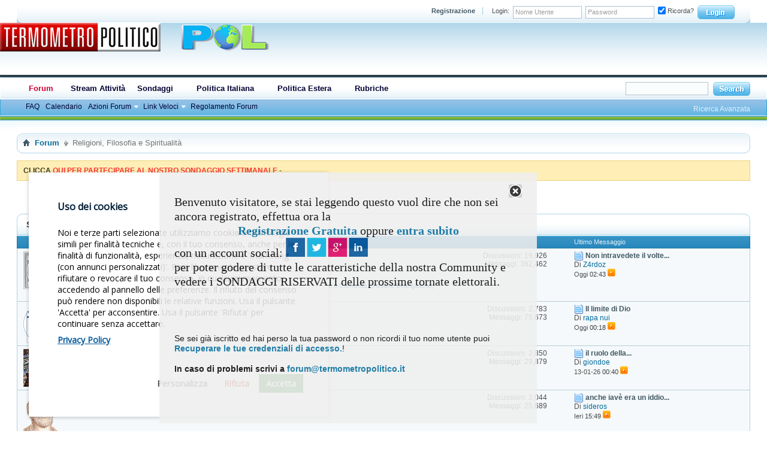

--- FILE ---
content_type: text/html; charset=ISO-8859-1
request_url: https://forum.termometropolitico.it/forum200/?s=34a036f912116979d8c17904006118d2
body_size: 13241
content:
<!DOCTYPE html PUBLIC "-//W3C//DTD XHTML 1.0 Transitional//EN" "http://www.w3.org/TR/xhtml1/DTD/xhtml1-transitional.dtd">
<html xmlns="https://www.w3.org/1999/xhtml" dir="ltr" lang="it" id="vbulletin_html">
<head>
<base href="https://forum.termometropolitico.it/" /><!--[if IE]></base><![endif]-->
<meta name="viewport" content="width=device-width, initial-scale=1.0">
	<link rel="canonical" href="https://forum.termometropolitico.it/forum200/" />
<link rel="apple-touch-icon" sizes="180x180" href="https://forum.termometropolitico.it/apple-touch-icon.png">
<link rel="icon" type="image/png" sizes="32x32" href="https://forum.termometropolitico.it/favicon-32x32.png">
<link rel="icon" type="image/png" sizes="16x16" href="https://forum.termometropolitico.it/favicon-16x16.png">
<link rel="manifest" href="https://forum.termometropolitico.it/site.webmanifest">
<link rel="mask-icon" href="https://forum.termometropolitico.it/safari-pinned-tab.svg" color="#e60016">
<meta name="msapplication-TileColor" content="#da532c">
<meta name="theme-color" content="#ffffff">

<META http-equiv=Page-Exit content=BlendTrans(Duration=0)>
<META http-equiv=Page-Enter content=BlendTrans(Duration=0)>
<meta http-equiv="Content-Type" content="text/html; charset=ISO-8859-1" />
<meta id="e_vb_meta_bburl" name="vb_meta_bburl" content="https://forum.termometropolitico.it" />

<meta name="generator" content="vBulletin 4.2.5" />
<meta http-equiv="X-UA-Compatible" content="IE=9" />

	<link rel="Shortcut Icon" href="https://forum.termometropolitico.it/favicon.ico" type="image/x-icon" />


		<meta name="keywords" content="Religioni,Filosofia,Spiritualità,Religioni, Filosofia e Spiritualità, forum,discussione,politica,politicaonline,societa,cultura,attualita" />
		<meta name="description" content="Religioni, Filosofia e Spiritualità -" />








 
<script type="text/javascript">

	if (typeof YAHOO === 'undefined') // Load ALL YUI Local
	{
		document.write('<script type="text/javascript" src="clientscript/yui/yuiloader-dom-event/yuiloader-dom-event.js?v=425"><\/script>');
		document.write('<script type="text/javascript" src="clientscript/yui/connection/connection-min.js?v=425"><\/script>');
		var yuipath = 'clientscript/yui';
		var yuicombopath = '';
		var remoteyui = false;
	}
	else	// Load Rest of YUI remotely (where possible)
	{
		var yuipath = 'clientscript/yui';
		var yuicombopath = '';
		var remoteyui = true;
		if (!yuicombopath)
		{
			document.write('<script type="text/javascript" src="clientscript/yui/connection/connection-min.js?v=425"><\/script>');
		}
	}
	var SESSIONURL = "s=5d441a8dda7e59a19b63acdb714c8a9f&";
	var SECURITYTOKEN = "guest";
	var IMGDIR_MISC = "images/styles/CreativeCreature/misc";
	var IMGDIR_BUTTON = "images/styles/CreativeCreature/buttons";
	var vb_disable_ajax = parseInt("0", 10);
	var SIMPLEVERSION = "425";
	var BBURL = "https://forum.termometropolitico.it";
	var LOGGEDIN = 0 > 0 ? true : false;
	var THIS_SCRIPT = "forumdisplay";
	var RELPATH = "forumdisplay.php?f=200";
	var PATHS = {
		forum : "",
		cms   : "",
		blog  : ""
	};
	var AJAXBASEURL = "https://forum.termometropolitico.it/";
 
</script>
 
<script type="text/javascript" src="https://forum.termometropolitico.it/clientscript/vbulletin-core.js?v=425"></script>

					
				
					<!-- OneAll.com / Social Login for vBulletin -->
					<script type="text/javascript">
					<!--
						var oal = document.createElement("script"); oal.type = "text/javascript"; oal.async = true;
						oal.src = "//forum-termometropolitico-it.api.oneall.com/socialize/library.js";
						var oas = document.getElementsByTagName("script")[0]; oas.parentNode.insertBefore(oal, oas);
					// -->
					</script>
				
			
		
<script src="https://ajax.googleapis.com/ajax/libs/jquery/1.7.2/jquery.min.js"></script>
<script>
function closeBox(toClose) {
$('.guestwarn').fadeOut();
 
setCookie(toClose, "closed", 2); 

}

function setCookie(cName, value, expiredays) {
var expDate = new Date();expDate.setDate(expDate.getDate()+expiredays);document.cookie=cName + "=" + escape(value) + ";expires=" + expDate.toGMTString();
}
function loadMsg(msgClass) {
msg = document.getElementsByTagName("div");
for (i=0; i<msg.length; i++){
if(msg[i].className == msgClass) {
if(document.cookie.indexOf(msg[i].id) == -1) {
msg[i].style.display = "block";
}}}}
window.onload=function(){loadMsg('msgbox'); }

</script>





	<link rel="stylesheet" type="text/css" href="https://forum.termometropolitico.it/clientscript/vbulletin_css/style00011l/main-rollup.css?d=1738613414" />
        

	<!--[if lt IE 8]>
	<link rel="stylesheet" type="text/css" href="https://forum.termometropolitico.it/clientscript/vbulletin_css/style00011l/popupmenu-ie.css?d=1738613414" />
	<link rel="stylesheet" type="text/css" href="https://forum.termometropolitico.it/clientscript/vbulletin_css/style00011l/vbulletin-ie.css?d=1738613414" />
	<link rel="stylesheet" type="text/css" href="https://forum.termometropolitico.it/clientscript/vbulletin_css/style00011l/vbulletin-chrome-ie.css?d=1738613414" />
	<link rel="stylesheet" type="text/css" href="https://forum.termometropolitico.it/clientscript/vbulletin_css/style00011l/vbulletin-formcontrols-ie.css?d=1738613414" />
	<link rel="stylesheet" type="text/css" href="https://forum.termometropolitico.it/clientscript/vbulletin_css/style00011l/editor-ie.css?d=1738613414" />
	<![endif]-->

<!-- OneAll.com / Social Login for vBulletin -->
<link href="https://forum.termometropolitico.it/oneallsociallogin/include/assets/css/frontend.css" rel="stylesheet" type="text/css" /><style>
div.guestwarn {
   background: #eeeeee;
   color: black;
   max-width:580px;
   min-height:280px;
   position:fixed;
   right: 30%;
   top: 40%;
   padding: 20px 25px;
   font-size:14px;
   -moz-border-radius: 8px;
   -webkit-border-radius: 8px;
   filter:alpha(opacity=88); 
   -moz-opacity:.88;
   opacity:.88;
   -moz-box-shadow:5px 5px 5px #191919;
   -webkit-box-shadow:5px 5px 5px #191919;
   box-shadow:5px 5px 5px #191919;
   }

#message-1 {
   position: fixed;
   z-index: 100000;
   }

.close {
   float: right;
   background: transparent url(/images/guest-message-box/x.png);
   width: 22px;
   height: 22px;
}

</style>
<!-- Global site tag (gtag.js) --> 
<script async src="https://www.googletagmanager.com/gtag/js?id=G-RX6F1WNXR1"></script>

<script>
  window.dataLayer = window.dataLayer || [];
  function gtag(){dataLayer.push(arguments);}
  gtag('js', new Date());

  gtag('config', 'G-RX6F1WNXR1');
</script>
<link href="https://forum.termometropolitico.it/gdpr/cookiesconsent.css" rel="stylesheet">




<script type="application/ld+json">
{
	"@context": "http://schema.org",
	"@type": "WebSite",
	"url": "https://forum.termometropolitico.it",
	"potentialAction": {
		"@type": "SearchAction",
		"target": "https://forum.termometropolitico.it/search.php?do=process&query={search_term_string}",
		"query-input": "required name=search_term_string"
	}
}
</script>
        <link href="https://forum.termometropolitico.it/mobiquo/smartbanner/manifest.json" rel="manifest">
        
        <meta name="apple-itunes-app" content="app-id=307880732, affiliate-data=at=10lR7C, app-argument=tapatalk://forum.termometropolitico.it?location=forum&amp;page=1&amp;perpage=50&amp;fid=200" />
        
	<title>Religioni, Filosofia e Spiritualità</title>
	
	<script type="text/javascript" src="clientscript/vbulletin_read_marker.js?v=425"></script>
	
	
		<link rel="stylesheet" type="text/css" href="https://forum.termometropolitico.it/clientscript/vbulletin_css/style00011l/forumdisplay-rollup.css?d=1738613414" />
	

	<!--[if lt IE 8]>
	<script type="text/javascript" src="clientscript/vbulletin-threadlist-ie.js?v=425"></script>
		<link rel="stylesheet" type="text/css" href="https://forum.termometropolitico.it/clientscript/vbulletin_css/style00011l/toolsmenu-ie.css?d=1738613414" />
	<link rel="stylesheet" type="text/css" href="https://forum.termometropolitico.it/clientscript/vbulletin_css/style00011l/forumbits-ie.css?d=1738613414" />
	<link rel="stylesheet" type="text/css" href="https://forum.termometropolitico.it/clientscript/vbulletin_css/style00011l/forumdisplay-ie.css?d=1738613414" />
	<link rel="stylesheet" type="text/css" href="https://forum.termometropolitico.it/clientscript/vbulletin_css/style00011l/threadlist-ie.css?d=1738613414" />
	<link rel="stylesheet" type="text/css" href="https://forum.termometropolitico.it/clientscript/vbulletin_css/style00011l/options-ie.css?d=1738613414" />
	<![endif]-->
	<link rel="stylesheet" type="text/css" href="https://forum.termometropolitico.it/clientscript/vbulletin_css/style00011l/additional.css?d=1738613414" />


</head>

<body>



<script src="https://forum.termometropolitico.it/client.min.js"></script>
<!--

<script>
function getCookieValue(a) {
    var b = document.cookie.match('(^|;)\\s*' + a + '\\s*=\\s*([^;]+)');
    return b ? b.pop() : '';
}
 var tmp = getCookieValue("IDstackTP");
  if (tmp > "") {

 var client = new ClientJS();  
 var fingerprint = client.getFingerprint();  
 var username = tmp;
var det = '';
det = det +'|' + client.getBrowser() + ' '+ client.getBrowserVersion() + ' ' + client.getEngine() + client.getEngineVersion();
det = det +'|' + client.getOS() +' '+ client.getOSVersion();

det = det +'|' + client.getDevice()+' '+client.getDeviceType();+' '+ client.getDeviceVendor();;
det = det +'|' + client.getCPU();

det = det +'| mobile ' +client.isMobile();
det = det +'| major ' +client.isMobileMajor();
det = det +'| Android ' +client.isMobileAndroid();
det = det +'| Opera ' +client.isMobileOpera();
det = det +'| Windows ' +client.isMobileWindows();
det = det +'| Blackberry ' +client.isMobileBlackBerry();

det = det +'| mobIOS ' +client.isMobileIOS();
det = det +'| Iphone ' +client.isIphone();
det = det +'| Ipad ' +client.isIpad();
det = det +'| Ipod ' +client.isIpod();

det = det +'| mobile ' +client.getScreenPrint();
det = det +'|' +client.getColorDepth();
det = det +'| mobile ' +client.getPlugins();


det = det +'| mobile ' +client.getMimeTypes();
var fontjs='';
fontjs= client.getFonts();

det = det +'| cookie '+ client.isCookie();

det = det +'| TZ '+ client.getTimeZone();

det = det +'| lang '+ client.getLanguage();
det = det +'| syslang '+ client.getSystemLanguage();
 var url ='https://forum.termometropolitico.it/scratest/eletool/devtrack.php?fp='+fingerprint+'&username='+username+'&prov=slogged+'&det='+det+'&fontjs='+fontjs;; 
 var request = new XMLHttpRequest();

    // Instantiating the request object
    request.open("GET", url);
   request.send();
  }
</script>



-->
      <script src="gdpr/modules/cc-gtm.js"></script>
      <script src="gdpr/cookiesconsent.js"></script>
      <script src="gdpr/forumgdpr.js"></script>
<!-- header start -->

<script>
var blockad = "--";
</script>

<!-- sticky footer ## -->

<!-- end sticky footer -->


	<div id="pageWrapper">
		<div id="topBar"><div class="topWrap">
			<div class="topBarBox">
				<div class="topBarLeft"><div class="topBarRight">
 
	<div class="topWelcome">


	</div>
 
	<div class="memberBox">
	
				
		<div class="loginLeft">

		<!-- login form -->
            <script type="text/javascript" src="clientscript/vbulletin_md5.js?v=425"></script>
            <form id="navbar_loginform" action="https://forum.termometropolitico.it/login.php?s=5d441a8dda7e59a19b63acdb714c8a9f&amp;do=login" method="post" onsubmit="md5hash(vb_login_password, vb_login_md5password, vb_login_md5password_utf, 1)">
		<ul>
		
			<li><a href="https://forum.termometropolitico.it/register.php?s=5d441a8dda7e59a19b63acdb714c8a9f" rel="nofollow" class="notreg">Registrazione</a></li>
		
			<li ><span class="loginTxt">Login:</span></li>
			<li class="inputPad"><div class="loginBoxInput"><input type="text" class="loginInput" name="vb_login_username" id="navbar_username" size="10" accesskey="u" tabindex="101" value="Nome Utente" /></div></li>
			<li class="inputPad"><div class="loginBoxInput"><input type="password" class="loginInput" tabindex="102" name="vb_login_password" id="navbar_password" size="10" /><input type="text" class="loginInput" tabindex="102" name="vb_login_password_hint" id="navbar_password_hint" size="10" value="Password" style="display:none;" /></div></li>
			<li class="rememberMe"><label for="cb_cookieuser_navbar"><input type="checkbox" name="cookieuser" value="1" id="cb_cookieuser_navbar" class="cb_cookieuser_navbar" accesskey="c" tabindex="103" checked="checked" /> Ricorda?</label></li>
			<li class="inputSubmit"><input type="image" src="images/styles/CreativeCreature/style/loginButton.gif" tabindex="104" value="Accedi" title="Inserisci il tuo nome utente e la tua password nelle caselle fornite per accedere, o clicca il pulsante 'registrazione' per crearti un profilo." accesskey="s" /></li>
		</ul>

		<input type="hidden" name="s" value="5d441a8dda7e59a19b63acdb714c8a9f" />
		<input type="hidden" name="securitytoken" value="guest" />
		<input type="hidden" name="do" value="login" />
		<input type="hidden" name="vb_login_md5password" />
		<input type="hidden" name="vb_login_md5password_utf" />
		</form>
			<script type="text/javascript">
			YAHOO.util.Dom.setStyle('navbar_password_hint', "display", "inline");
			YAHOO.util.Dom.setStyle('navbar_password', "display", "none");
			vB_XHTML_Ready.subscribe(function()
			{
			//
				YAHOO.util.Event.on('navbar_username', "focus", navbar_username_focus);
				YAHOO.util.Event.on('navbar_username', "blur", navbar_username_blur);
				YAHOO.util.Event.on('navbar_password_hint', "focus", navbar_password_hint);
				YAHOO.util.Event.on('navbar_password', "blur", navbar_password);
			});
			
			function navbar_username_focus(e)
			{
			//
				var textbox = YAHOO.util.Event.getTarget(e);
				if (textbox.value == 'Nome Utente')
				{
				//
					textbox.value='';
					textbox.style.color='#000000';
				}
			}

			function navbar_username_blur(e)
			{
			//
				var textbox = YAHOO.util.Event.getTarget(e);
				if (textbox.value == '')
				{
				//
					textbox.value='Nome Utente';
					textbox.style.color='#777777';
				}
			}
			function navbar_password_hint(e)
			{
			//
				var textbox = YAHOO.util.Event.getTarget(e);
				
				YAHOO.util.Dom.setStyle('navbar_password_hint', "display", "none");
				YAHOO.util.Dom.setStyle('navbar_password', "display", "inline");
				YAHOO.util.Dom.get('navbar_password').focus();
			}

			function navbar_password(e)
			{
			//
				var textbox = YAHOO.util.Event.getTarget(e);
				
				if (textbox.value == '')
				{
					YAHOO.util.Dom.setStyle('navbar_password_hint', "display", "inline");
					YAHOO.util.Dom.setStyle('navbar_password', "display", "none");
				}
			}	

			</script>
		<!-- / login form -->
			</div>
	
	</div>	
				</div></div>
			</div>			
</div></div>
<div class="above_body"> <!-- closing tag is in template navbar -->

<div id="header" class="floatcontainer doc_header">
<!--

<div class="skinWrap">
<div class="headerLeft">
<div class="headerRight">
-->
<!-- banner logo -->

<!--
<div id="div-gpt-ad-ForumTermometroPolitico_DSK_HM-970x90" style="float: left;margin: 0px 10px 0px 10px;z-index: 99;">
</div>
-->

<!-- fine banner logo -->


<a rel="nofollow" name="top" href="https://www.termometropolitico.it/" id="logo"><img src="https://forum.termometropolitico.it/images/styles/CreativeCreature/style/footerLogo.png" title="Termometro Politico - Forum" /></a>



<!-- Top Top Forum start -->
<!--	 -->
<!-- Social -->

<!--	</div></div>   </div>-->
</div><div id="message-1" class="msgbox" style="display:none">
<div class="guestwarn">

<a href="https://forum.termometropolitico.it/forum200/?#" class="close" onclick="closeBox('message-1'); return false;" title="Close this warn"></a>
<br>
<div style="font-family:Verdana; font-size:20px">Benvenuto visitatore, se stai leggendo questo vuol dire che non sei ancora registrato, effettua ora la<br> <center><a href="https://forum.termometropolitico.it/register.php"><b>Registrazione Gratuita </b></a> oppure <a href="https://forum.termometropolitico.it/register.php"><b>entra subito</b></a></center> con un account social: <a href="https://forum.termometropolitico.it/register.php"> <img src="https://forum.termometropolitico.it/images/socialicons.png"></a><br>per poter godere di tutte le caratteristiche della nostra Community e vedere i SONDAGGI RISERVATI delle prossime tornate elettorali.<br><br></div>
<br>
<br/><br/>
Se sei già iscritto ed hai perso la tua password o non ricordi il tuo nome utente puoi <a rel="nofollow" href="https://forum.termometropolitico.it/login.php?do=lostpw"><b>Recuperare le tue credenziali di accesso.</b></a>!<br /><br />
<b>In caso di problemi scrivi a <a rel="nofollow" href="mailto:forum@termometropolitico.it">forum@termometropolitico.it</a></b>
<iframe src="//www.facebook.com/plugins/like.php?href=https%3A%2F%2Fwww.facebook.com%2Ftermometropolitico&amp;send=false&amp;layout=standard&amp;width=210&amp;show_faces=false&amp;action=recommend&amp;colorscheme=dark&amp;font=tahoma&amp;height=45" scrolling="no" frameborder="0" style="border:none; overflow:hidden; width:210px; height:45px;" allowTransparency="true"></iframe>
<br /><br />
</div>
</div>

<div id="navbar" class="navbar">
<div class="navbarLeft"><div class="navbarRight"><div class="navWrap">
	<ul id="navtabs" class="navtabs floatcontainer">
		
		
	
		<li class="selected" id="vbtab_forum">
			<a class="navtab" href="https://forum.termometropolitico.it/?s=5d441a8dda7e59a19b63acdb714c8a9f">Forum</a>
		</li>
		
		
			<ul class="floatcontainer">
				
					
						
					
				
					
						
							<li id="vbflink_faq"><a href="https://forum.termometropolitico.it/faq.php?s=5d441a8dda7e59a19b63acdb714c8a9f">FAQ</a></li>
						
					
				
					
						
							<li id="vbflink_calendar"><a href="https://forum.termometropolitico.it/calendar.php?s=5d441a8dda7e59a19b63acdb714c8a9f">Calendario</a></li>
						
					
				
					
						<li class="popupmenu" id="vbmenu_actions">
							<a href="javascript://" class="popupctrl">Azioni Forum</a>
							<ul class="popupbody popuphover">
								
									<li id="vbalink_mfr"><a rel="nofollow" href="https://forum.termometropolitico.it/forumdisplay.php?do=markread&amp;markreadhash=guest&amp;s=5d441a8dda7e59a19b63acdb714c8a9f">Segna Forum Come Letti</a></li>
								
							</ul>
						</li>
					
				
					
						<li class="popupmenu" id="vbmenu_qlinks">
							<a href="javascript://" class="popupctrl">Link Veloci</a>
							<ul class="popupbody popuphover">
								
									<li id="vbqlink_leaders"><a href="https://forum.termometropolitico.it/showgroups.php?s=5d441a8dda7e59a19b63acdb714c8a9f">Visualizza Leader Sito</a></li>
								
									<li id="link_odez_777"><a rel="nofollow" href="https://forum.termometropolitico.it/usertag.php?do=statistics&amp;s=5d441a8dda7e59a19b63acdb714c8a9f">User Tagging Statistics</a></li>
								
							</ul>
						</li>
					
				
					
						
							<li id="vsafrules_link"><a href="https://forum.termometropolitico.it/misc.php?=vsarules&amp;s=5d441a8dda7e59a19b63acdb714c8a9fdo=vsarules">Regolamento Forum</a></li>
						
					
				
			</ul>
		

	
		<li  id="tab_mtex_104">
			<a class="navtab" href="https://forum.termometropolitico.it/activity.php">Stream Attività</a>
		</li>
		
		

	
		<li class="popupmenu navtab" id="tab_otkw_711">
			<a href="javascript://" class="popupctrl navtab">Sondaggi
				<img src="https://forum.termometropolitico.it/images/styles/CreativeCreature/misc/arrow.png" />
			</a>
			<ul class="popupbody popuphover">
				
					<li id="link_otkw_167"><a rel="nofollow" target="_blank" href="http://www.termometropolitico.it/sondaggi">Sondaggi Politici</a></li>
				
					<li id="link_otkw_879"><a rel="nofollow" target="_blank" href="http://www.termometropolitico.it/category/sondaggi/analisi-sondaggi-elettorali">Sondaggi Elettorali</a></li>
				
					<li id="link_otkw_998"><a rel="nofollow" target="_blank" href="http://www.termometropolitico.it/category/dati-sondaggi">Media Sondaggi</a></li>
				
					<li id="link_otkw_163"><a rel="nofollow" target="_blank" href="http://www.termometropolitico.it/category/sondaggi/i-nostri-sondaggi">I Sondaggi del Termometro</a></li>
				
					<li id="link_otkw_745"><a rel="nofollow" target="_blank" href="http://www.termometropolitico.it/category/analisi-elettorali">Analisi Elettorali</a></li>
				
					<li id="link_otkw_272"><a rel="nofollow" target="_blank" href="http://www.termometropolitico.it/category/elezioni">Elezioni</a></li>
				
			</ul>
		</li>
		
		

	
		<li class="popupmenu navtab" id="tab_otk3_517">
			<a href="javascript://" class="popupctrl navtab">Politica Italiana
				<img src="https://forum.termometropolitico.it/images/styles/CreativeCreature/misc/arrow.png" />
			</a>
			<ul class="popupbody popuphover">
				
					<li id="link_otk3_147"><a rel="nofollow" target="_blank" href="http://www.termometropolitico.it/category/politica-italia">Politica Nazionale</a></li>
				
					<li id="link_otk3_369"><a rel="nofollow" target="_blank" href="http://www.termometropolitico.it/category/analisi-politica">Analisi Politica</a></li>
				
					<li id="link_otk3_628"><a rel="nofollow" target="_blank" href="http://www.termometropolitico.it/category/comunicazione">Comunicazione Politica</a></li>
				
					<li id="link_otk3_717"><a rel="nofollow" target="_blank" href="http://www.termometropolitico.it/category/fact-checking-2">Fact Checking</a></li>
				
					<li id="link_otk3_696"><a rel="nofollow" target="_blank" href="http://www.termometropolitico.it/category/le-nostre-dirette">Le Nostre Dirette</a></li>
				
					<li id="link_otk3_407"><a rel="nofollow" target="_blank" href="http://www.termometropolitico.it/category/rassegna-stampa">Rassegna Stampa</a></li>
				
					<li id="link_otk3_355"><a rel="nofollow" target="_blank" href="http://www.termometropolitico.it/category/rubrica-settimanale-di-politica-interna">La Settimana Politica</a></li>
				
			</ul>
		</li>
		
		

	
		<li class="popupmenu navtab" id="tab_otk4_233">
			<a href="javascript://" class="popupctrl navtab">Politica Estera
				<img src="https://forum.termometropolitico.it/images/styles/CreativeCreature/misc/arrow.png" />
			</a>
			<ul class="popupbody popuphover">
				
					<li id="link_otk4_677"><a rel="nofollow" target="_blank" href="http://www.termometropolitico.it/category/estero">Estero</a></li>
				
					<li id="link_otk4_676"><a rel="nofollow" target="_blank" href="http://www.termometropolitico.it/category/estero/balcani-e-turchia">Balcani e Turchia</a></li>
				
					<li id="link_otk4_588"><a rel="nofollow" target="_blank" href="http://www.termometropolitico.it/category/estero/comunita-europea">Comunità Europea</a></li>
				
					<li id="link_otk4_687"><a rel="nofollow" target="_blank" href="http://www.termometropolitico.it/category/estero/est-europa">Est Europa</a></li>
				
					<li id="link_otk4_821"><a rel="nofollow" target="_blank" href="http://www.termometropolitico.it/category/estero/nord-europa">NordLand</a></li>
				
					<li id="link_otk4_911"><a rel="nofollow" target="_blank" href="http://www.termometropolitico.it/category/estero/resto-del-mondo">Resto Del Mondo</a></li>
				
					<li id="link_otk4_610"><a rel="nofollow" target="_blank" href="http://www.termometropolitico.it/category/rassegna-stampa-estera">Rassegna Stampa Estera</a></li>
				
			</ul>
		</li>
		
		

	
		<li class="popupmenu navtab" id="tab_otk4_642">
			<a href="javascript://" class="popupctrl navtab">Rubriche
				<img src="https://forum.termometropolitico.it/images/styles/CreativeCreature/misc/arrow.png" />
			</a>
			<ul class="popupbody popuphover">
				
					<li id="link_otk4_499"><a rel="nofollow" target="_blank" href="http://www.termometropolitico.it/category/rubriche">Tutte le Rubriche</a></li>
				
					<li id="link_otk4_952"><a rel="nofollow" target="_blank" href="http://www.termometropolitico.it/category/rubriche/cinema-2">Cinema</a></li>
				
					<li id="link_otk4_664"><a rel="nofollow" target="_blank" href="http://www.termometropolitico.it/category/rubriche/cultura-2">Cultura</a></li>
				
					<li id="link_otk4_427"><a rel="nofollow" target="_blank" href="http://www.termometropolitico.it/category/rubriche/societa-2">Società</a></li>
				
			</ul>
		</li>
		
		

		
	</ul>

	
	<div id="searchBox" class="searchBox">
		<form action="https://forum.termometropolitico.it/search.php?s=5d441a8dda7e59a19b63acdb714c8a9f&amp;do=process" method="post">
			
			<input type="hidden" name="securitytoken" value="guest" />
			<input type="hidden" name="do" value="process" />
            <input name="titleonly" value="1" type="hidden" />
			<span class="searchBox_container"><input type="text" value="" class="textbox" name="query" tabindex="99"/></span>
			<span class="searchBox_button"><input type="image" src="images/styles/CreativeCreature/style/searchButton.gif" name="submit" onclick="document.getElementById('navbar_search').submit;" tabindex="100"/></span>
		</form>
		<ul class="searchBox_advanced_search">
			<li><a href="https://forum.termometropolitico.it/search.php?s=5d441a8dda7e59a19b63acdb714c8a9f" accesskey="4">Ricerca Avanzata</a></li>
		</ul>
	</div>
	
</div></div>
</div></div>
</div><!-- closing div for above_body -->

<!-- Custom Content Wrap -->
		<div id="contentMain"><div class="skinWrap">
			<div id="contentBox">
				<div class="contentBoxLeft"><div class="contentBoxRight">
<!-- Custom Content Wrap End -->

<div class="body_wrapper">
<div id="breadcrumb" class="breadcrumb">
<div class="bcLeft"><div class="bcRight">
	<ul class="floatcontainer">
		<li class="navbithome"><a href="https://forum.termometropolitico.it/index.php?s=5d441a8dda7e59a19b63acdb714c8a9f" accesskey="1"><img src="https://forum.termometropolitico.it/images/styles/CreativeCreature/misc/navbit-home.png" alt="Home" /></a></li>

		
	<li class="navbit" itemprop="itemListElement" itemscope itemtype="https://schema.org/ListItem">
		<a href="https://forum.termometropolitico.it/?s=5d441a8dda7e59a19b63acdb714c8a9f" itemprop="item">
			<span itemprop="name">Forum</span>
		</a>
		
	</li>

		
	<li class="navbit lastnavbit" itemprop="itemListElement" itemscope itemtype="https://schema.org/ListItem">
		<span itemprop="name">Religioni, Filosofia e Spiritualità</span>
		<meta itemprop="position" content="{$position}" />
	</li>

	</ul>
	<hr />
</div></div>
</div>
<center><div id='prj_728x90_atf' ></div></center>








			






	<form action="https://forum.termometropolitico.it/profile.php?do=dismissnotice" method="post" id="notices" class="notices">
		<input type="hidden" name="do" value="dismissnotice" />
		<input type="hidden" name="s" value="s=5d441a8dda7e59a19b63acdb714c8a9f&amp;" />
		<input type="hidden" name="securitytoken" value="guest" />
		<input type="hidden" id="dismiss_notice_hidden" name="dismiss_noticeid" value="" />
		<input type="hidden" name="url" value="" />
		<ol>
			<li class="restore" id="navbar_notice_16">
	
	<strong>CLICCA </strong><a rel="nofollow" href="https://www.termometropolitico.it/sondaggio-politiche"><font color='#fb3535'><strong>QUI PER PARTECIPARE AL NOSTRO SONDAGGIO SETTIMANALE</strong></FONT></a><strong> - </strong></FONT></a>
</li>
		</ol>
	</form>





<div id="above_threadlist" class="above_threadlist">

	
</div>
<!--
<div id="pagetitle" class="pagetitle">
	<h1>Forum: <span class="forumtitle">Religioni, Filosofia e Spiritualità</span></h1>
	
</div>
-->


<div id="forumbits" class="forumbits">

<div class="tcatBar">
	<div class="tcatLeft"><div class="tcatRight foruminfo L1 collapse"><div class="tcatWrap">
		<h2>
			Sotto-Forum: <span class="forumtitle">Religioni, Filosofia e Spiritualità</span>
		</h2>
	</div></div></div>
</div>
<!-- End Forum tcat Heading ForumThemes -->
<!-- Start Forum thead Heading ForumThemes -->
<div class="forumbitBody">
<div class="thead_bar">
	<div class="theadrow table">
		<div class="foruminfo td">
			<div class="forumdata">
				<div class="datacontainer">
				Titolo
				</div>
			</div>
		</div>
		<div class="forumactionlinks td">
			&nbsp;
		</div>
		<div class="forumstats td" align="center">
			&nbsp;
		</div>
		<div class="forumlastpost td">
			Ultimo Messaggio
		</div>

	</div>
</div>
<!-- endForum thead Heading ForumThemes  -->
	<ol>
		<li id="forum116" class="forumbit_post old L1">

<div class="forumbit_post L2">
	<div class="forumrow">
		<div class="foruminfo">
			<img src="https://forum.termometropolitico.it/images/styles/CreativeCreature/statusicon/cristiani_forum_old-48.png" class="forumicon" id="forum_statusicon_116" alt="" />
			<div class="forumdata">
				<div class="datacontainer">
					<div class="titleline">
						<h2 class="forumtitle"><a href="https://forum.termometropolitico.it/forum116/?s=5d441a8dda7e59a19b63acdb714c8a9f">Cristiani e Cattolici</a></h2>
						
					</div>
					<p class="forumdescription">Ecclesia Christi</p>
					
					
						<div class="subforums">
	<h4 class="subforumlistlabel">Sotto-Forum:</h4>
	<ol class="subforumlist commalist">
		
			<li class="subforum">
				
					<img class="inlineimg" src="https://forum.termometropolitico.it/images/styles/CreativeCreature/statusicon/cattolici_subforum_old-48.png" alt="" border="0" id="forum_statusicon_20" /> 
				
				<a href="https://forum.termometropolitico.it/forum20/?s=5d441a8dda7e59a19b63acdb714c8a9f">Cattolici</a>,
			</li>
		
			<li class="subforum">
				
					<img class="inlineimg" src="https://forum.termometropolitico.it/images/styles/CreativeCreature/statusicon/cattpol_subforum_old-48.png" alt="" border="0" id="forum_statusicon_135" /> 
				
				<a href="https://forum.termometropolitico.it/forum135/?s=5d441a8dda7e59a19b63acdb714c8a9f">Cattolici in Politica</a>,
			</li>
		
			<li class="subforum">
				
					<img class="inlineimg" src="https://forum.termometropolitico.it/images/styles/CreativeCreature/statusicon/tradizione_subforum_old-48.png" alt="" border="0" id="forum_statusicon_39" /> 
				
				<a href="https://forum.termometropolitico.it/forum39/?s=5d441a8dda7e59a19b63acdb714c8a9f">Tradizione Cattolica</a>,
			</li>
		
			<li class="subforum">
				
					<img class="inlineimg" src="https://forum.termometropolitico.it/images/styles/CreativeCreature/statusicon/subforum_old-48.png" alt="" border="0" id="forum_statusicon_108" /> 
				
				<a href="https://forum.termometropolitico.it/forum108/?s=5d441a8dda7e59a19b63acdb714c8a9f">Tradizionalismo</a>,
			</li>
		
			<li class="subforum">
				
					<img class="inlineimg" src="https://forum.termometropolitico.it/images/styles/CreativeCreature/statusicon/subforum_old-48.png" alt="" border="0" id="forum_statusicon_193" /> 
				
				<a href="https://forum.termometropolitico.it/forum193/?s=5d441a8dda7e59a19b63acdb714c8a9f">Chiese e Comunità Cristiane Evangeliche</a>,
			</li>
		
			<li class="subforum">
				
					<img class="inlineimg" src="https://forum.termometropolitico.it/images/styles/CreativeCreature/statusicon/subforum_old-48.png" alt="" border="0" id="forum_statusicon_175" /> 
				
				<a href="https://forum.termometropolitico.it/forum175/?s=5d441a8dda7e59a19b63acdb714c8a9f">Chiesa Ortodossa Tradizionale</a>
			</li>
		
	</ol>
</div>

					
				</div>
			</div>
		</div>
		
			<h4 class="nocss_label">Azioni Forum:</h4>
			<ul class="forumactionlinks td">
			
			</ul>
			<h4 class="nocss_label">Statistiche del Forum:</h4>
			<ul class="forumstats_2 td">
				<li>Discussioni: 19,926</li>
				<li>Messaggi: 362,462</li>
			</ul>
			<div class="forumlastpost td">
				<h4 class="lastpostlabel">Ultimo Messaggio:</h4>
				<div>
					
	<p class="lastposttitle">
	<img src="https://forum.termometropolitico.it/images/icons/icon1.png" class="postimg" alt="" border="0" />
	
	<a href="https://forum.termometropolitico.it/877359-intravedete-bambin-gesu-new-post.html?s=5d441a8dda7e59a19b63acdb714c8a9f" class="threadtitle" title="Vai al primo messaggio non letto nella discussione 'Non intravedete il volte del Bambin Gesù?'">Non intravedete il volte...</a>
	</p>
	<div class="lastpostby">
	
		Di <div class="popupmenu memberaction">
	<a class="username online popupctrl" href="https://forum.termometropolitico.it/members/1772.html?s=5d441a8dda7e59a19b63acdb714c8a9f" title="Z4rdoz è online"><strong>Z4rdoz</strong></a>
	<ul class="popupbody popuphover memberaction_body">
		<li class="left">
			<a href="https://forum.termometropolitico.it/members/1772.html?s=5d441a8dda7e59a19b63acdb714c8a9f" class="siteicon_profile">
				Visualizza Profilo
			</a>
		</li>
		
		<li class="right">
			<a href="https://forum.termometropolitico.it/search.php?do=finduser&amp;userid=1772&amp;contenttype=vBForum_Post&amp;showposts=1&amp;s=5d441a8dda7e59a19b63acdb714c8a9f" class="siteicon_forum" rel="nofollow">
				Visualizza Messaggi Forum
			</a>
		</li>
		
		
		
		
		
		
		
		

		

		
		
	</ul>
</div>
	
	</div>
	<p class="lastpostdate">Oggi <span class="time">02:43</span>
	<a href="https://forum.termometropolitico.it/877359-intravedete-bambin-gesu-post22361444.html?s=5d441a8dda7e59a19b63acdb714c8a9f#post22361444"><img src="https://forum.termometropolitico.it/images/styles/CreativeCreature/buttons/lastpost-right.png" alt="Vai all'ultimo messaggio" /></a></p>

				</div>
			</div>
		
	</div>
	
</div>
</li><li id="forum19" class="forumbit_post old L1">

<div class="forumbit_post L2">
	<div class="forumrow">
		<div class="foruminfo">
			<img src="https://forum.termometropolitico.it/images/styles/CreativeCreature/statusicon/laici_forum_old-48.png" class="forumicon" id="forum_statusicon_19" alt="" />
			<div class="forumdata">
				<div class="datacontainer">
					<div class="titleline">
						<h2 class="forumtitle"><a href="https://forum.termometropolitico.it/forum19/?s=5d441a8dda7e59a19b63acdb714c8a9f">Laici e Laicità</a></h2>
						
					</div>
					<p class="forumdescription">Sull'autonomia dalla Chiesa. Laicismo, ateismo e anticlericalismo</p>
					
					
						<div class="subforums">
	<h4 class="subforumlistlabel">Sotto-Forum:</h4>
	<ol class="subforumlist commalist">
		
			<li class="subforum">
				
					<img class="inlineimg" src="https://forum.termometropolitico.it/images/styles/CreativeCreature/statusicon/subforum_old-48.png" alt="" border="0" id="forum_statusicon_438" /> 
				
				<a href="https://forum.termometropolitico.it/forum438/?s=5d441a8dda7e59a19b63acdb714c8a9f">Discussioni laiciste sulle religioni</a>
			</li>
		
	</ol>
</div>

					
				</div>
			</div>
		</div>
		
			<h4 class="nocss_label">Azioni Forum:</h4>
			<ul class="forumactionlinks td">
			
				
				
			
			</ul>
			<h4 class="nocss_label">Statistiche del Forum:</h4>
			<ul class="forumstats_2 td">
				<li>Discussioni: 2,783</li>
				<li>Messaggi: 75,673</li>
			</ul>
			<div class="forumlastpost td">
				<h4 class="lastpostlabel">Ultimo Messaggio:</h4>
				<div>
					
	<p class="lastposttitle">
	<img src="https://forum.termometropolitico.it/images/icons/icon1.png" class="postimg" alt="" border="0" />
	
	<a href="https://forum.termometropolitico.it/877849-limite-dio-new-post.html?s=5d441a8dda7e59a19b63acdb714c8a9f" class="threadtitle" title="Vai al primo messaggio non letto nella discussione 'Il limite di Dio'">Il limite di Dio</a>
	</p>
	<div class="lastpostby">
	
		Di <div class="popupmenu memberaction">
	<a class="username offline popupctrl" href="https://forum.termometropolitico.it/members/59044.html?s=5d441a8dda7e59a19b63acdb714c8a9f" title="rapa nui è offline"><strong>rapa nui</strong></a>
	<ul class="popupbody popuphover memberaction_body">
		<li class="left">
			<a href="https://forum.termometropolitico.it/members/59044.html?s=5d441a8dda7e59a19b63acdb714c8a9f" class="siteicon_profile">
				Visualizza Profilo
			</a>
		</li>
		
		<li class="right">
			<a href="https://forum.termometropolitico.it/search.php?do=finduser&amp;userid=59044&amp;contenttype=vBForum_Post&amp;showposts=1&amp;s=5d441a8dda7e59a19b63acdb714c8a9f" class="siteicon_forum" rel="nofollow">
				Visualizza Messaggi Forum
			</a>
		</li>
		
		
		
		
		
		
		
		

		

		
		
	</ul>
</div>
	
	</div>
	<p class="lastpostdate">Oggi <span class="time">00:18</span>
	<a href="https://forum.termometropolitico.it/877849-limite-dio-post22361387.html?s=5d441a8dda7e59a19b63acdb714c8a9f#post22361387"><img src="https://forum.termometropolitico.it/images/styles/CreativeCreature/buttons/lastpost-right.png" alt="Vai all'ultimo messaggio" /></a></p>

				</div>
			</div>
		
	</div>
	
</div>
</li><li id="forum48" class="forumbit_post old L1">

<div class="forumbit_post L2">
	<div class="forumrow">
		<div class="foruminfo">
			<img src="https://forum.termometropolitico.it/images/styles/CreativeCreature/statusicon/esoterismo_forum_old-48.png" class="forumicon" id="forum_statusicon_48" alt="" />
			<div class="forumdata">
				<div class="datacontainer">
					<div class="titleline">
						<h2 class="forumtitle"><a href="https://forum.termometropolitico.it/forum48/?s=5d441a8dda7e59a19b63acdb714c8a9f">Esoterismo e Tradizione</a></h2>
						
					</div>
					<p class="forumdescription">Vie per la conoscenza dei misteri</p>
					
					
				</div>
			</div>
		</div>
		
			<h4 class="nocss_label">Azioni Forum:</h4>
			<ul class="forumactionlinks td">
			
				
				
			
			</ul>
			<h4 class="nocss_label">Statistiche del Forum:</h4>
			<ul class="forumstats_2 td">
				<li>Discussioni: 2,850</li>
				<li>Messaggi: 29,879</li>
			</ul>
			<div class="forumlastpost td">
				<h4 class="lastpostlabel">Ultimo Messaggio:</h4>
				<div>
					
	<p class="lastposttitle">
	<img src="https://forum.termometropolitico.it/images/icons/icon1.png" class="postimg" alt="" border="0" />
	
	<a href="https://forum.termometropolitico.it/859354-ruolo-massoneria-new-post.html?s=5d441a8dda7e59a19b63acdb714c8a9f" class="threadtitle" title="Vai al primo messaggio non letto nella discussione 'il ruolo della massoneria nel nostro Paese'">il ruolo della...</a>
	</p>
	<div class="lastpostby">
	
		Di <div class="popupmenu memberaction">
	<a class="username offline popupctrl" href="https://forum.termometropolitico.it/members/58878.html?s=5d441a8dda7e59a19b63acdb714c8a9f" title="giondoe è offline"><strong>giondoe</strong></a>
	<ul class="popupbody popuphover memberaction_body">
		<li class="left">
			<a href="https://forum.termometropolitico.it/members/58878.html?s=5d441a8dda7e59a19b63acdb714c8a9f" class="siteicon_profile">
				Visualizza Profilo
			</a>
		</li>
		
		<li class="right">
			<a href="https://forum.termometropolitico.it/search.php?do=finduser&amp;userid=58878&amp;contenttype=vBForum_Post&amp;showposts=1&amp;s=5d441a8dda7e59a19b63acdb714c8a9f" class="siteicon_forum" rel="nofollow">
				Visualizza Messaggi Forum
			</a>
		</li>
		
		
		
		
		
		
		<li class="left">
			<a href="https://forum.termometropolitico.it/members/58878.html" class="siteicon_homepage">
				Visita Home Page
			</a>
		</li>
		
		
		

		

		
		
	</ul>
</div>
	
	</div>
	<p class="lastpostdate">13-01-26 <span class="time">00:40</span>
	<a href="https://forum.termometropolitico.it/859354-ruolo-massoneria-post22352507.html?s=5d441a8dda7e59a19b63acdb714c8a9f#post22352507"><img src="https://forum.termometropolitico.it/images/styles/CreativeCreature/buttons/lastpost-right.png" alt="Vai all'ultimo messaggio" /></a></p>

				</div>
			</div>
		
	</div>
	
</div>
</li><li id="forum91" class="forumbit_post old L1">

<div class="forumbit_post L2">
	<div class="forumrow">
		<div class="foruminfo">
			<img src="https://forum.termometropolitico.it/images/styles/CreativeCreature/statusicon/paganesimo_forum_old-48.png" class="forumicon" id="forum_statusicon_91" alt="" />
			<div class="forumdata">
				<div class="datacontainer">
					<div class="titleline">
						<h2 class="forumtitle"><a href="https://forum.termometropolitico.it/forum91/?s=5d441a8dda7e59a19b63acdb714c8a9f">Paganesimo e Politeismo</a></h2>
						
					</div>
					<p class="forumdescription">Abbi fiducia, poiché l'uomo é della razza degli Dèi!</p>
					
					
				</div>
			</div>
		</div>
		
			<h4 class="nocss_label">Azioni Forum:</h4>
			<ul class="forumactionlinks td">
			
				
				
			
			</ul>
			<h4 class="nocss_label">Statistiche del Forum:</h4>
			<ul class="forumstats_2 td">
				<li>Discussioni: 2,044</li>
				<li>Messaggi: 25,689</li>
			</ul>
			<div class="forumlastpost td">
				<h4 class="lastpostlabel">Ultimo Messaggio:</h4>
				<div>
					
	<p class="lastposttitle">
	<img src="https://forum.termometropolitico.it/images/icons/icon1.png" class="postimg" alt="" border="0" />
	
	<a href="https://forum.termometropolitico.it/866609-iave-iddio-pagano-new-post.html?s=5d441a8dda7e59a19b63acdb714c8a9f" class="threadtitle" title="Vai al primo messaggio non letto nella discussione 'anche iavè era un iddio pagano'">anche iavè era un iddio...</a>
	</p>
	<div class="lastpostby">
	
		Di <div class="popupmenu memberaction">
	<a class="username offline popupctrl" href="https://forum.termometropolitico.it/members/297.html?s=5d441a8dda7e59a19b63acdb714c8a9f" title="sideros è offline"><strong>sideros</strong></a>
	<ul class="popupbody popuphover memberaction_body">
		<li class="left">
			<a href="https://forum.termometropolitico.it/members/297.html?s=5d441a8dda7e59a19b63acdb714c8a9f" class="siteicon_profile">
				Visualizza Profilo
			</a>
		</li>
		
		<li class="right">
			<a href="https://forum.termometropolitico.it/search.php?do=finduser&amp;userid=297&amp;contenttype=vBForum_Post&amp;showposts=1&amp;s=5d441a8dda7e59a19b63acdb714c8a9f" class="siteicon_forum" rel="nofollow">
				Visualizza Messaggi Forum
			</a>
		</li>
		
		
		
		
		
		
		
		

		

		
		
	</ul>
</div>
	
	</div>
	<p class="lastpostdate">Ieri <span class="time">15:49</span>
	<a href="https://forum.termometropolitico.it/866609-iave-iddio-pagano-post22360917.html?s=5d441a8dda7e59a19b63acdb714c8a9f#post22360917"><img src="https://forum.termometropolitico.it/images/styles/CreativeCreature/buttons/lastpost-right.png" alt="Vai all'ultimo messaggio" /></a></p>

				</div>
			</div>
		
	</div>
	
</div>
</li><li id="forum152" class="forumbit_post old L1">

<div class="forumbit_post L2">
	<div class="forumrow">
		<div class="foruminfo">
			<img src="https://forum.termometropolitico.it/images/styles/CreativeCreature/statusicon/filor_forum_old-48.png" class="forumicon" id="forum_statusicon_152" alt="" />
			<div class="forumdata">
				<div class="datacontainer">
					<div class="titleline">
						<h2 class="forumtitle"><a href="https://forum.termometropolitico.it/forum152/?s=5d441a8dda7e59a19b63acdb714c8a9f">Filosofie e Religioni d'Oriente</a></h2>
						
					</div>
					
					
					
				</div>
			</div>
		</div>
		
			<h4 class="nocss_label">Azioni Forum:</h4>
			<ul class="forumactionlinks td">
			
				
				
			
			</ul>
			<h4 class="nocss_label">Statistiche del Forum:</h4>
			<ul class="forumstats_2 td">
				<li>Discussioni: 1,679</li>
				<li>Messaggi: 25,413</li>
			</ul>
			<div class="forumlastpost td">
				<h4 class="lastpostlabel">Ultimo Messaggio:</h4>
				<div>
					
	<p class="lastposttitle">
	<img src="https://forum.termometropolitico.it/images/icons/icon1.png" class="postimg" alt="" border="0" />
	
	<a href="https://forum.termometropolitico.it/877826-istruzioni-sri-rsabhadeva-figli-new-post.html?s=5d441a8dda7e59a19b63acdb714c8a9f" class="threadtitle" title="Vai al primo messaggio non letto nella discussione 'Istruzioni di Sri Rsabhadeva ai figli.'">Istruzioni di Sri...</a>
	</p>
	<div class="lastpostby">
	
		Di <div class="popupmenu memberaction">
	<a class="username offline popupctrl" href="https://forum.termometropolitico.it/members/57173.html?s=5d441a8dda7e59a19b63acdb714c8a9f" title="Cristo 2 è offline"><strong>Cristo 2</strong></a>
	<ul class="popupbody popuphover memberaction_body">
		<li class="left">
			<a href="https://forum.termometropolitico.it/members/57173.html?s=5d441a8dda7e59a19b63acdb714c8a9f" class="siteicon_profile">
				Visualizza Profilo
			</a>
		</li>
		
		<li class="right">
			<a href="https://forum.termometropolitico.it/search.php?do=finduser&amp;userid=57173&amp;contenttype=vBForum_Post&amp;showposts=1&amp;s=5d441a8dda7e59a19b63acdb714c8a9f" class="siteicon_forum" rel="nofollow">
				Visualizza Messaggi Forum
			</a>
		</li>
		
		
		
		
		
		
		
		

		

		
		
	</ul>
</div>
	
	</div>
	<p class="lastpostdate">17-01-26 <span class="time">12:05</span>
	<a href="https://forum.termometropolitico.it/877826-istruzioni-sri-rsabhadeva-figli-post22358198.html?s=5d441a8dda7e59a19b63acdb714c8a9f#post22358198"><img src="https://forum.termometropolitico.it/images/styles/CreativeCreature/buttons/lastpost-right.png" alt="Vai all'ultimo messaggio" /></a></p>

				</div>
			</div>
		
	</div>
	
</div>
</li><li id="forum87" class="forumbit_post old L1">

<div class="forumbit_post L2">
	<div class="forumrow">
		<div class="foruminfo">
			<img src="https://forum.termometropolitico.it/images/styles/CreativeCreature/statusicon/filocc_forum_old-48.png" class="forumicon" id="forum_statusicon_87" alt="" />
			<div class="forumdata">
				<div class="datacontainer">
					<div class="titleline">
						<h2 class="forumtitle"><a href="https://forum.termometropolitico.it/forum87/?s=5d441a8dda7e59a19b63acdb714c8a9f">La Filosofia e il Pensiero Occidentale</a></h2>
						
					</div>
					<p class="forumdescription">La filosofia come via per la conoscenza e la saggezza</p>
					
					
				</div>
			</div>
		</div>
		
			<h4 class="nocss_label">Azioni Forum:</h4>
			<ul class="forumactionlinks td">
			
				
				
			
			</ul>
			<h4 class="nocss_label">Statistiche del Forum:</h4>
			<ul class="forumstats_2 td">
				<li>Discussioni: 754</li>
				<li>Messaggi: 33,163</li>
			</ul>
			<div class="forumlastpost td">
				<h4 class="lastpostlabel">Ultimo Messaggio:</h4>
				<div>
					
	<p class="lastposttitle">
	<img src="https://forum.termometropolitico.it/images/icons/icon1.png" class="postimg" alt="" border="0" />
	
	<a href="https://forum.termometropolitico.it/877799-sorellanza-vuole-guidare-popoli-new-post.html?s=5d441a8dda7e59a19b63acdb714c8a9f" class="threadtitle" title="Vai al primo messaggio non letto nella discussione 'La Sorellanza che vuole guidare i popoli'">La Sorellanza che vuole...</a>
	</p>
	<div class="lastpostby">
	
		Di <div class="popupmenu memberaction">
	<a class="username offline popupctrl" href="https://forum.termometropolitico.it/members/1143.html?s=5d441a8dda7e59a19b63acdb714c8a9f" title="emv è offline"><strong>emv</strong></a>
	<ul class="popupbody popuphover memberaction_body">
		<li class="left">
			<a href="https://forum.termometropolitico.it/members/1143.html?s=5d441a8dda7e59a19b63acdb714c8a9f" class="siteicon_profile">
				Visualizza Profilo
			</a>
		</li>
		
		<li class="right">
			<a href="https://forum.termometropolitico.it/search.php?do=finduser&amp;userid=1143&amp;contenttype=vBForum_Post&amp;showposts=1&amp;s=5d441a8dda7e59a19b63acdb714c8a9f" class="siteicon_forum" rel="nofollow">
				Visualizza Messaggi Forum
			</a>
		</li>
		
		
		
		
		
		
		
		

		

		
		
	</ul>
</div>
	
	</div>
	<p class="lastpostdate">16-01-26 <span class="time">13:33</span>
	<a href="https://forum.termometropolitico.it/877799-sorellanza-vuole-guidare-popoli-post22357103.html?s=5d441a8dda7e59a19b63acdb714c8a9f#post22357103"><img src="https://forum.termometropolitico.it/images/styles/CreativeCreature/buttons/lastpost-right.png" alt="Vai all'ultimo messaggio" /></a></p>

				</div>
			</div>
		
	</div>
	
</div>
</li>
	</ol>
</div>
<div class="bottomBar"><div class="bottomBarLeft"><div class="bottomBarRight">&nbsp;</div></div></div>
<!-- End Forum tcat Heading ForumThemes -->
</div>



	



<!-- ads by google -->

<div id="below_threadlist" class="noinlinemod below_threadlist">
	
	<div class="threadpagenav">
		
		<div class="clear"></div>
<div class="navpopupmenu popupmenu nohovermenu" id="forumdisplay_navpopup">
	
		<span class="shade">Navigazione Rapida</span>
		<a href="https://forum.termometropolitico.it/forum200/?s=5d441a8dda7e59a19b63acdb714c8a9f" class="popupctrl"><span class="ctrlcontainer">Religioni, Filosofia e Spiritualità</span></a>
		<a href="https://forum.termometropolitico.it/forum200/#top" class="textcontrol" onclick="document.location.hash='top';return false;">Cima</a>
	
	<ul class="navpopupbody popupbody popuphover">
		
		<li class="optionlabel">Aree Sito</li>
		<li><a href="https://forum.termometropolitico.it/usercp.php?s=5d441a8dda7e59a19b63acdb714c8a9f">Impostazioni</a></li>
		<li><a href="https://forum.termometropolitico.it/private.php?s=5d441a8dda7e59a19b63acdb714c8a9f">Messaggi Privati</a></li>
		<li><a href="https://forum.termometropolitico.it/subscription.php?s=5d441a8dda7e59a19b63acdb714c8a9f">Sottoscrizioni</a></li>
		<li><a href="https://forum.termometropolitico.it/online.php?s=5d441a8dda7e59a19b63acdb714c8a9f">Chi è Online</a></li>
		<li><a href="https://forum.termometropolitico.it/search.php?s=5d441a8dda7e59a19b63acdb714c8a9f">Ricerca nei Forum</a></li>
		<li><a href="https://forum.termometropolitico.it/?s=5d441a8dda7e59a19b63acdb714c8a9f">Home Page Forum</a></li>
		
			<li class="optionlabel">Forum</li>
			
		
			
				<li><a href="https://forum.termometropolitico.it/forum12/?s=5d441a8dda7e59a19b63acdb714c8a9f">Discussione Politica</a>
					<ol class="d1">
						
		
			
				<li><a href="https://forum.termometropolitico.it/forum4/?s=5d441a8dda7e59a19b63acdb714c8a9f">Politica Nazionale</a></li>
			
		
			
				<li><a href="https://forum.termometropolitico.it/forum197/?s=5d441a8dda7e59a19b63acdb714c8a9f">Cronaca</a></li>
			
		
			
				<li><a href="https://forum.termometropolitico.it/forum5/?s=5d441a8dda7e59a19b63acdb714c8a9f">Politica Europea</a></li>
			
		
			
				<li><a href="https://forum.termometropolitico.it/forum13/?s=5d441a8dda7e59a19b63acdb714c8a9f">Politica Estera</a>
					<ol class="d2">
						
		
			
				<li><a href="https://forum.termometropolitico.it/forum157/?s=5d441a8dda7e59a19b63acdb714c8a9f">POL International</a></li>
			
		
			
					</ol>
				</li>
			
		
			
				<li><a href="https://forum.termometropolitico.it/forum14/?s=5d441a8dda7e59a19b63acdb714c8a9f">Economia e Finanza</a>
					<ol class="d2">
						
		
			
				<li><a href="https://forum.termometropolitico.it/forum252/?s=5d441a8dda7e59a19b63acdb714c8a9f">Economia Alternativa</a></li>
			
		
			
					</ol>
				</li>
			
		
			
				<li><a href="https://forum.termometropolitico.it/forum99/?s=5d441a8dda7e59a19b63acdb714c8a9f">Il Termometro Politico</a>
					<ol class="d2">
						
		
			
				<li><a href="https://forum.termometropolitico.it/forum122/?s=5d441a8dda7e59a19b63acdb714c8a9f">FantaTermometro</a></li>
			
		
			
				<li><a href="https://forum.termometropolitico.it/forum444/?s=5d441a8dda7e59a19b63acdb714c8a9f">Futurologia</a></li>
			
		
			
				<li><a href="https://forum.termometropolitico.it/forum225/?s=5d441a8dda7e59a19b63acdb714c8a9f">Laboratorio TP</a></li>
			
		
			
					</ol>
				</li>
			
		
			
				<li><a href="https://forum.termometropolitico.it/forum137/?s=5d441a8dda7e59a19b63acdb714c8a9f">Speciale Elezioni</a>
					<ol class="d2">
						
		
			
				<li><a href="https://forum.termometropolitico.it/forum241/?s=5d441a8dda7e59a19b63acdb714c8a9f">Elezioni del 24 e 25 Febbraio 2013</a></li>
			
		
			
				<li><a href="https://forum.termometropolitico.it/forum209/?s=5d441a8dda7e59a19b63acdb714c8a9f">Elezioni amministrative 2012</a></li>
			
		
			
				<li><a href="https://forum.termometropolitico.it/forum187/?s=5d441a8dda7e59a19b63acdb714c8a9f">Elezioni amministrative 2011 e Referendum 2011</a></li>
			
		
			
				<li><a href="https://forum.termometropolitico.it/forum169/?s=5d441a8dda7e59a19b63acdb714c8a9f">Elezioni amministrative 2010</a></li>
			
		
			
				<li><a href="https://forum.termometropolitico.it/forum131/?s=5d441a8dda7e59a19b63acdb714c8a9f">Elezioni del 6 e 7 Giugno 2009</a></li>
			
		
			
					</ol>
				</li>
			
		
			
					</ol>
				</li>
			
		
			
				<li><a href="https://forum.termometropolitico.it/forum38/?s=5d441a8dda7e59a19b63acdb714c8a9f">Il Parlamento di POL</a>
					<ol class="d1">
						
		
			
				<li><a href="https://forum.termometropolitico.it/forum452/?s=5d441a8dda7e59a19b63acdb714c8a9f">Seconda Repubblica Virtuale di POL</a></li>
			
		
			
				<li><a href="https://forum.termometropolitico.it/forum40/?s=5d441a8dda7e59a19b63acdb714c8a9f">Prima Repubblica di POL</a>
					<ol class="d2">
						
		
			
				<li><a href="https://forum.termometropolitico.it/forum41/?s=5d441a8dda7e59a19b63acdb714c8a9f">Partiti Polliani</a></li>
			
		
			
				<li><a href="https://forum.termometropolitico.it/forum168/?s=5d441a8dda7e59a19b63acdb714c8a9f">Archivio della Comunità di Pol</a></li>
			
		
			
				<li><a href="https://forum.termometropolitico.it/forum435/?s=5d441a8dda7e59a19b63acdb714c8a9f">ANSA-POL</a></li>
			
		
			
					</ol>
				</li>
			
		
			
					</ol>
				</li>
			
		
			
				<li><a href="https://forum.termometropolitico.it/forum66/?s=5d441a8dda7e59a19b63acdb714c8a9f">Parlamento Italiano</a>
					<ol class="d1">
						
		
			
				<li><a href="https://forum.termometropolitico.it/forum33/?s=5d441a8dda7e59a19b63acdb714c8a9f">Centrosinistra Italiano</a></li>
			
		
			
				<li><a href="https://forum.termometropolitico.it/forum170/?s=5d441a8dda7e59a19b63acdb714c8a9f">MoVimento 5 Stelle</a></li>
			
		
			
				<li><a href="https://forum.termometropolitico.it/forum32/?s=5d441a8dda7e59a19b63acdb714c8a9f">Centrodestra Italiano</a></li>
			
		
			
				<li><a href="https://forum.termometropolitico.it/forum34/?s=5d441a8dda7e59a19b63acdb714c8a9f">Lega</a></li>
			
		
			
				<li><a href="https://forum.termometropolitico.it/forum120/?s=5d441a8dda7e59a19b63acdb714c8a9f">Sinistra Italiana</a></li>
			
		
			
				<li><a href="https://forum.termometropolitico.it/forum182/?s=5d441a8dda7e59a19b63acdb714c8a9f">Lista Bonino</a></li>
			
		
			
				<li><a href="https://forum.termometropolitico.it/forum44/?s=5d441a8dda7e59a19b63acdb714c8a9f">Radicali Italiani</a></li>
			
		
			
					</ol>
				</li>
			
		
			
				<li><a href="https://forum.termometropolitico.it/forum17/?s=5d441a8dda7e59a19b63acdb714c8a9f">Movimenti e Cultura Politica</a>
					<ol class="d1">
						
		
			
				<li><a href="https://forum.termometropolitico.it/forum26/?s=5d441a8dda7e59a19b63acdb714c8a9f">Destra Radicale</a></li>
			
		
			
				<li><a href="https://forum.termometropolitico.it/forum443/?s=5d441a8dda7e59a19b63acdb714c8a9f">Anticapitalismo, Sovranità, Socialismo</a>
					<ol class="d2">
						
		
			
				<li><a href="https://forum.termometropolitico.it/forum134/?s=5d441a8dda7e59a19b63acdb714c8a9f">Comunismo e Comunità</a></li>
			
		
			
					</ol>
				</li>
			
		
			
				<li><a href="https://forum.termometropolitico.it/forum21/?s=5d441a8dda7e59a19b63acdb714c8a9f">Padania!</a>
					<ol class="d2">
						
		
			
				<li><a href="https://forum.termometropolitico.it/forum250/?s=5d441a8dda7e59a19b63acdb714c8a9f">Etnonazionalismo</a></li>
			
		
			
					</ol>
				</li>
			
		
			
				<li><a href="https://forum.termometropolitico.it/forum181/?s=5d441a8dda7e59a19b63acdb714c8a9f">Socialismo Nazionale</a></li>
			
		
			
				<li><a href="https://forum.termometropolitico.it/forum25/?s=5d441a8dda7e59a19b63acdb714c8a9f">Regno delle Due Sicilie</a></li>
			
		
			
				<li><a href="https://forum.termometropolitico.it/forum67/?s=5d441a8dda7e59a19b63acdb714c8a9f">Conservatorismo</a>
					<ol class="d2">
						
		
			
				<li><a href="https://forum.termometropolitico.it/forum204/?s=5d441a8dda7e59a19b63acdb714c8a9f">Tradizione Europea</a></li>
			
		
			
					</ol>
				</li>
			
		
			
				<li><a href="https://forum.termometropolitico.it/forum45/?s=5d441a8dda7e59a19b63acdb714c8a9f">Liberalismo e Libertarismo</a>
					<ol class="d2">
						
		
			
				<li><a href="https://forum.termometropolitico.it/forum79/?s=5d441a8dda7e59a19b63acdb714c8a9f">Americanismo</a></li>
			
		
			
					</ol>
				</li>
			
		
			
				<li><a href="https://forum.termometropolitico.it/forum23/?s=5d441a8dda7e59a19b63acdb714c8a9f">Eurasiatisti</a></li>
			
		
			
				<li><a href="https://forum.termometropolitico.it/forum442/?s=5d441a8dda7e59a19b63acdb714c8a9f">Repubblicani, Socialdemocratici, Progressisti</a>
					<ol class="d2">
						
		
			
				<li><a href="https://forum.termometropolitico.it/forum29/?s=5d441a8dda7e59a19b63acdb714c8a9f">Repubblicani</a></li>
			
		
			
				<li><a href="https://forum.termometropolitico.it/forum244/?s=5d441a8dda7e59a19b63acdb714c8a9f">Internazionale Progressista</a></li>
			
		
			
					</ol>
				</li>
			
		
			
				<li><a href="https://forum.termometropolitico.it/forum83/?s=5d441a8dda7e59a19b63acdb714c8a9f">Monarchia</a></li>
			
		
			
				<li><a href="https://forum.termometropolitico.it/forum243/?s=5d441a8dda7e59a19b63acdb714c8a9f">Comunismo e Socialismo Libertario</a>
					<ol class="d2">
						
		
			
				<li><a href="https://forum.termometropolitico.it/forum72/?s=5d441a8dda7e59a19b63acdb714c8a9f">Socialismo Libertario</a></li>
			
		
			
				<li><a href="https://forum.termometropolitico.it/forum173/?s=5d441a8dda7e59a19b63acdb714c8a9f">Marxismo Leninismo</a></li>
			
		
			
					</ol>
				</li>
			
		
			
				<li><a href="https://forum.termometropolitico.it/forum174/?s=5d441a8dda7e59a19b63acdb714c8a9f">Patria Italiana</a></li>
			
		
			
				<li><a href="https://forum.termometropolitico.it/forum450/?s=5d441a8dda7e59a19b63acdb714c8a9f">Partito Repubblicano Italiano</a></li>
			
		
			
				<li><a href="https://forum.termometropolitico.it/forum436/?s=5d441a8dda7e59a19b63acdb714c8a9f">Diritti, parità, persone LGBTIQ+</a></li>
			
		
			
				<li><a href="https://forum.termometropolitico.it/forum441/?s=5d441a8dda7e59a19b63acdb714c8a9f">Famiglia Tradizionale</a></li>
			
		
			
				<li><a href="https://forum.termometropolitico.it/forum372/?s=5d441a8dda7e59a19b63acdb714c8a9f">Sardismo</a></li>
			
		
			
				<li><a href="https://forum.termometropolitico.it/forum447/?s=5d441a8dda7e59a19b63acdb714c8a9f">Anarchismo</a>
					<ol class="d2">
						
		
			
				<li><a href="https://forum.termometropolitico.it/forum449/?s=5d441a8dda7e59a19b63acdb714c8a9f">Politologia</a></li>
			
		
			
					</ol>
				</li>
			
		
			
					</ol>
				</li>
			
		
			
				<li><a href="https://forum.termometropolitico.it/forum200/?s=5d441a8dda7e59a19b63acdb714c8a9f">Religioni, Filosofia e Spiritualità</a>
					<ol class="d1">
						
		
			
				<li><a href="https://forum.termometropolitico.it/forum116/?s=5d441a8dda7e59a19b63acdb714c8a9f">Cristiani e Cattolici</a>
					<ol class="d2">
						
		
			
				<li><a href="https://forum.termometropolitico.it/forum20/?s=5d441a8dda7e59a19b63acdb714c8a9f">Cattolici</a>
					<ol class="d3">
						
		
			
				<li><a href="https://forum.termometropolitico.it/forum135/?s=5d441a8dda7e59a19b63acdb714c8a9f">Cattolici in Politica</a></li>
			
		
			
					</ol>
				</li>
			
		
			
				<li><a href="https://forum.termometropolitico.it/forum39/?s=5d441a8dda7e59a19b63acdb714c8a9f">Tradizione Cattolica</a></li>
			
		
			
				<li><a href="https://forum.termometropolitico.it/forum108/?s=5d441a8dda7e59a19b63acdb714c8a9f">Tradizionalismo</a></li>
			
		
			
				<li><a href="https://forum.termometropolitico.it/forum193/?s=5d441a8dda7e59a19b63acdb714c8a9f">Chiese e Comunità Cristiane Evangeliche</a></li>
			
		
			
				<li><a href="https://forum.termometropolitico.it/forum175/?s=5d441a8dda7e59a19b63acdb714c8a9f">Chiesa Ortodossa Tradizionale</a></li>
			
		
			
					</ol>
				</li>
			
		
			
				<li><a href="https://forum.termometropolitico.it/forum19/?s=5d441a8dda7e59a19b63acdb714c8a9f">Laici e Laicità</a>
					<ol class="d2">
						
		
			
				<li><a href="https://forum.termometropolitico.it/forum438/?s=5d441a8dda7e59a19b63acdb714c8a9f">Discussioni laiciste sulle religioni</a></li>
			
		
			
					</ol>
				</li>
			
		
			
				<li><a href="https://forum.termometropolitico.it/forum48/?s=5d441a8dda7e59a19b63acdb714c8a9f">Esoterismo e Tradizione</a></li>
			
		
			
				<li><a href="https://forum.termometropolitico.it/forum91/?s=5d441a8dda7e59a19b63acdb714c8a9f">Paganesimo e Politeismo</a></li>
			
		
			
				<li><a href="https://forum.termometropolitico.it/forum152/?s=5d441a8dda7e59a19b63acdb714c8a9f">Filosofie e Religioni d'Oriente</a></li>
			
		
			
				<li><a href="https://forum.termometropolitico.it/forum87/?s=5d441a8dda7e59a19b63acdb714c8a9f">La Filosofia e il Pensiero Occidentale</a></li>
			
		
			
					</ol>
				</li>
			
		
			
				<li><a href="https://forum.termometropolitico.it/forum202/?s=5d441a8dda7e59a19b63acdb714c8a9f">Cultura - Arte - Scienza - Media</a>
					<ol class="d1">
						
		
			
				<li><a href="https://forum.termometropolitico.it/forum59/?s=5d441a8dda7e59a19b63acdb714c8a9f">Arte</a>
					<ol class="d2">
						
		
			
				<li><a href="https://forum.termometropolitico.it/forum249/?s=5d441a8dda7e59a19b63acdb714c8a9f">Fotografia</a></li>
			
		
			
					</ol>
				</li>
			
		
			
				<li><a href="https://forum.termometropolitico.it/forum42/?s=5d441a8dda7e59a19b63acdb714c8a9f">Hdemia</a>
					<ol class="d2">
						
		
			
				<li><a href="https://forum.termometropolitico.it/forum129/?s=5d441a8dda7e59a19b63acdb714c8a9f">Istruzione e Università</a></li>
			
		
			
					</ol>
				</li>
			
		
			
				<li><a href="https://forum.termometropolitico.it/forum30/?s=5d441a8dda7e59a19b63acdb714c8a9f">Musica</a></li>
			
		
			
				<li><a href="https://forum.termometropolitico.it/forum86/?s=5d441a8dda7e59a19b63acdb714c8a9f">Cinema, Radio e TV</a></li>
			
		
			
				<li><a href="https://forum.termometropolitico.it/forum53/?s=5d441a8dda7e59a19b63acdb714c8a9f">Scienza e Tecnologia</a></li>
			
		
			
				<li><a href="https://forum.termometropolitico.it/forum161/?s=5d441a8dda7e59a19b63acdb714c8a9f">Telefonia e Hi-Tech</a></li>
			
		
			
				<li><a href="https://forum.termometropolitico.it/forum54/?s=5d441a8dda7e59a19b63acdb714c8a9f">Salute e Medicina</a></li>
			
		
			
				<li><a href="https://forum.termometropolitico.it/forum192/?s=5d441a8dda7e59a19b63acdb714c8a9f">Energia, Ecologia e Ambiente</a></li>
			
		
			
				<li><a href="https://forum.termometropolitico.it/forum35/?s=5d441a8dda7e59a19b63acdb714c8a9f">Storia</a>
					<ol class="d2">
						
		
			
				<li><a href="https://forum.termometropolitico.it/forum162/?s=5d441a8dda7e59a19b63acdb714c8a9f">Storia militare</a></li>
			
		
			
					</ol>
				</li>
			
		
			
				<li><a href="https://forum.termometropolitico.it/forum85/?s=5d441a8dda7e59a19b63acdb714c8a9f">Aviazione Civile</a></li>
			
		
			
				<li><a href="https://forum.termometropolitico.it/forum121/?s=5d441a8dda7e59a19b63acdb714c8a9f">Tecnologia militare</a></li>
			
		
			
					</ol>
				</li>
			
		
			
				<li><a href="https://forum.termometropolitico.it/forum15/?s=5d441a8dda7e59a19b63acdb714c8a9f">Fun and Pleasure</a>
					<ol class="d1">
						
		
			
				<li><a href="https://forum.termometropolitico.it/forum16/?s=5d441a8dda7e59a19b63acdb714c8a9f">Fondoscala</a></li>
			
		
			
				<li><a href="https://forum.termometropolitico.it/forum65/?s=5d441a8dda7e59a19b63acdb714c8a9f">Il Seggio Elettorale</a></li>
			
		
			
				<li><a href="https://forum.termometropolitico.it/forum159/?s=5d441a8dda7e59a19b63acdb714c8a9f">X-Forum</a>
					<ol class="d2">
						
		
			
				<li><a href="https://forum.termometropolitico.it/forum448/?s=5d441a8dda7e59a19b63acdb714c8a9f">Ipotesi di Complotto</a></li>
			
		
			
					</ol>
				</li>
			
		
			
				<li><a href="https://forum.termometropolitico.it/forum211/?s=5d441a8dda7e59a19b63acdb714c8a9f">Esegesi</a>
					<ol class="d2">
						
		
			
				<li><a href="https://forum.termometropolitico.it/forum266/?s=5d441a8dda7e59a19b63acdb714c8a9f">Imperial Regio Apostolico Magnifico Senato</a></li>
			
		
			
				<li><a href="https://forum.termometropolitico.it/forum185/?s=5d441a8dda7e59a19b63acdb714c8a9f">Impero di PiR</a></li>
			
		
			
					</ol>
				</li>
			
		
			
				<li><a href="https://forum.termometropolitico.it/forum130/?s=5d441a8dda7e59a19b63acdb714c8a9f">La Bellavita</a>
					<ol class="d2">
						
		
			
				<li><a href="https://forum.termometropolitico.it/forum317/?s=5d441a8dda7e59a19b63acdb714c8a9f">Auto &amp; Moto</a></li>
			
		
			
				<li><a href="https://forum.termometropolitico.it/forum439/?s=5d441a8dda7e59a19b63acdb714c8a9f">Il Mercatino di POL</a></li>
			
		
			
				<li><a href="https://forum.termometropolitico.it/forum324/?s=5d441a8dda7e59a19b63acdb714c8a9f">Natura e viaggi</a></li>
			
		
			
					</ol>
				</li>
			
		
			
				<li><a href="https://forum.termometropolitico.it/forum95/?s=5d441a8dda7e59a19b63acdb714c8a9f">Ludoteca</a>
					<ol class="d2">
						
		
			
				<li><a href="https://forum.termometropolitico.it/forum453/?s=5d441a8dda7e59a19b63acdb714c8a9f">Videogame</a></li>
			
		
			
				<li><a href="https://forum.termometropolitico.it/forum212/?s=5d441a8dda7e59a19b63acdb714c8a9f">Giochi di guerra</a></li>
			
		
			
				<li><a href="https://forum.termometropolitico.it/forum46/?s=5d441a8dda7e59a19b63acdb714c8a9f">Fumetti</a></li>
			
		
			
				<li><a href="https://forum.termometropolitico.it/forum208/?s=5d441a8dda7e59a19b63acdb714c8a9f">R'lyeh, l'antro di Cthulhu</a></li>
			
		
			
					</ol>
				</li>
			
		
			
				<li><a href="https://forum.termometropolitico.it/forum64/?s=5d441a8dda7e59a19b63acdb714c8a9f">L'Osteria</a>
					<ol class="d2">
						
		
			
				<li><a href="https://forum.termometropolitico.it/forum96/?s=5d441a8dda7e59a19b63acdb714c8a9f">Menù dell'Osteria</a></li>
			
		
			
					</ol>
				</li>
			
		
			
				<li><a href="https://forum.termometropolitico.it/forum60/?s=5d441a8dda7e59a19b63acdb714c8a9f">ZooPOL</a></li>
			
		
			
					</ol>
				</li>
			
		
			
				<li><a href="https://forum.termometropolitico.it/forum27/?s=5d441a8dda7e59a19b63acdb714c8a9f">Sport e Fantacalcio</a>
					<ol class="d1">
						
		
			
				<li><a href="https://forum.termometropolitico.it/forum81/?s=5d441a8dda7e59a19b63acdb714c8a9f">POLSchedina</a></li>
			
		
			
				<li><a href="https://forum.termometropolitico.it/forum56/?s=5d441a8dda7e59a19b63acdb714c8a9f">Tuttosport</a>
					<ol class="d2">
						
		
			
				<li><a href="https://forum.termometropolitico.it/forum430/?s=5d441a8dda7e59a19b63acdb714c8a9f">Olimpiadi</a></li>
			
		
			
				<li><a href="https://forum.termometropolitico.it/forum214/?s=5d441a8dda7e59a19b63acdb714c8a9f">Motori</a></li>
			
		
			
					</ol>
				</li>
			
		
			
				<li><a href="https://forum.termometropolitico.it/forum47/?s=5d441a8dda7e59a19b63acdb714c8a9f">Termometro sportivo</a></li>
			
		
			
				<li><a href="https://forum.termometropolitico.it/forum440/?s=5d441a8dda7e59a19b63acdb714c8a9f">Calcio</a>
					<ol class="d2">
						
		
			
				<li><a href="https://forum.termometropolitico.it/forum58/?s=5d441a8dda7e59a19b63acdb714c8a9f">Juventus FC</a></li>
			
		
			
				<li><a href="https://forum.termometropolitico.it/forum75/?s=5d441a8dda7e59a19b63acdb714c8a9f">AC Milan</a></li>
			
		
			
				<li><a href="https://forum.termometropolitico.it/forum28/?s=5d441a8dda7e59a19b63acdb714c8a9f">FC Inter</a></li>
			
		
			
				<li><a href="https://forum.termometropolitico.it/forum77/?s=5d441a8dda7e59a19b63acdb714c8a9f">AS Roma</a></li>
			
		
			
				<li><a href="https://forum.termometropolitico.it/forum203/?s=5d441a8dda7e59a19b63acdb714c8a9f">SS Lazio</a></li>
			
		
			
				<li><a href="https://forum.termometropolitico.it/forum78/?s=5d441a8dda7e59a19b63acdb714c8a9f">ACF Fiorentina e squadre toscane</a></li>
			
		
			
				<li><a href="https://forum.termometropolitico.it/forum82/?s=5d441a8dda7e59a19b63acdb714c8a9f">Genoa FC</a></li>
			
		
			
				<li><a href="https://forum.termometropolitico.it/forum234/?s=5d441a8dda7e59a19b63acdb714c8a9f">U.C. Sampdoria</a></li>
			
		
			
				<li><a href="https://forum.termometropolitico.it/forum76/?s=5d441a8dda7e59a19b63acdb714c8a9f">SS Calcio Napoli</a></li>
			
		
			
				<li><a href="https://forum.termometropolitico.it/forum172/?s=5d441a8dda7e59a19b63acdb714c8a9f">Cagliari Calcio</a></li>
			
		
			
				<li><a href="https://forum.termometropolitico.it/forum93/?s=5d441a8dda7e59a19b63acdb714c8a9f">Altre squadre</a></li>
			
		
			
				<li><a href="https://forum.termometropolitico.it/forum104/?s=5d441a8dda7e59a19b63acdb714c8a9f">Catania, Palermo e squadre siciliane</a></li>
			
		
			
					</ol>
				</li>
			
		
			
					</ol>
				</li>
			
		
			
				<li><a href="https://forum.termometropolitico.it/forum110/?s=5d441a8dda7e59a19b63acdb714c8a9f">Regioni</a>
					<ol class="d1">
						
		
			
				<li><a href="https://forum.termometropolitico.it/forum235/?s=5d441a8dda7e59a19b63acdb714c8a9f">Tutte le Regioni</a>
					<ol class="d2">
						
		
			
				<li><a href="https://forum.termometropolitico.it/forum61/?s=5d441a8dda7e59a19b63acdb714c8a9f">Sardegna - Sardìnnia</a></li>
			
		
			
				<li><a href="https://forum.termometropolitico.it/forum303/?s=5d441a8dda7e59a19b63acdb714c8a9f">Basilicata</a></li>
			
		
			
				<li><a href="https://forum.termometropolitico.it/forum112/?s=5d441a8dda7e59a19b63acdb714c8a9f">Marche</a></li>
			
		
			
				<li><a href="https://forum.termometropolitico.it/forum242/?s=5d441a8dda7e59a19b63acdb714c8a9f">Calabria</a></li>
			
		
			
				<li><a href="https://forum.termometropolitico.it/forum51/?s=5d441a8dda7e59a19b63acdb714c8a9f">Emilia-Romagna</a></li>
			
		
			
				<li><a href="https://forum.termometropolitico.it/forum127/?s=5d441a8dda7e59a19b63acdb714c8a9f">Sicilia</a></li>
			
		
			
				<li><a href="https://forum.termometropolitico.it/forum7/?s=5d441a8dda7e59a19b63acdb714c8a9f">Roma e Lazio</a></li>
			
		
			
				<li><a href="https://forum.termometropolitico.it/forum63/?s=5d441a8dda7e59a19b63acdb714c8a9f">Liguria</a></li>
			
		
			
				<li><a href="https://forum.termometropolitico.it/forum105/?s=5d441a8dda7e59a19b63acdb714c8a9f">Lombardia</a></li>
			
		
			
				<li><a href="https://forum.termometropolitico.it/forum71/?s=5d441a8dda7e59a19b63acdb714c8a9f">Friuli-Venezia Giulia</a></li>
			
		
			
				<li><a href="https://forum.termometropolitico.it/forum205/?s=5d441a8dda7e59a19b63acdb714c8a9f">Abruzzo</a></li>
			
		
			
				<li><a href="https://forum.termometropolitico.it/forum304/?s=5d441a8dda7e59a19b63acdb714c8a9f">Molise</a></li>
			
		
			
				<li><a href="https://forum.termometropolitico.it/forum107/?s=5d441a8dda7e59a19b63acdb714c8a9f">Campania</a></li>
			
		
			
				<li><a href="https://forum.termometropolitico.it/forum103/?s=5d441a8dda7e59a19b63acdb714c8a9f">Veneto</a></li>
			
		
			
				<li><a href="https://forum.termometropolitico.it/forum52/?s=5d441a8dda7e59a19b63acdb714c8a9f">Umbria</a></li>
			
		
			
				<li><a href="https://forum.termometropolitico.it/forum62/?s=5d441a8dda7e59a19b63acdb714c8a9f">Toscana</a></li>
			
		
			
				<li><a href="https://forum.termometropolitico.it/forum119/?s=5d441a8dda7e59a19b63acdb714c8a9f">Piemonte</a></li>
			
		
			
				<li><a href="https://forum.termometropolitico.it/forum94/?s=5d441a8dda7e59a19b63acdb714c8a9f">Puglia</a></li>
			
		
			
				<li><a href="https://forum.termometropolitico.it/forum286/?s=5d441a8dda7e59a19b63acdb714c8a9f">Trentino Alto Adige/Süd Tirol</a></li>
			
		
			
				<li><a href="https://forum.termometropolitico.it/forum308/?s=5d441a8dda7e59a19b63acdb714c8a9f">Valle d'Aosta - Vallée d'Aoste</a></li>
			
		
			
					</ol>
				</li>
			
		
			
					</ol>
				</li>
			
		
			
				<li><a href="https://forum.termometropolitico.it/forum1/?s=5d441a8dda7e59a19b63acdb714c8a9f">Help Forum</a>
					<ol class="d1">
						
		
			
				<li><a href="https://forum.termometropolitico.it/forum232/?s=5d441a8dda7e59a19b63acdb714c8a9f">Supporto tecnico e news dall'Amministrazione</a></li>
			
		
			
				<li><a href="https://forum.termometropolitico.it/forum2/?s=5d441a8dda7e59a19b63acdb714c8a9f">Supporto Legale</a></li>
			
		
			
				<li><a href="https://forum.termometropolitico.it/forum102/?s=5d441a8dda7e59a19b63acdb714c8a9f">Testing Zone</a></li>
			
		
			
					</ol>
				</li>
			
		
			
				<li><a href="https://forum.termometropolitico.it/forum100/?s=5d441a8dda7e59a19b63acdb714c8a9f">Retrobottega</a></li>
			
		
		
	</ul>
</div>
<div class="clear"></div>
	</div>

<!--projectadv 
<center>
<div id='prj_728x90_btf' ></div>
<div id='prj_300x250_mob_btf' ></div>
</center>
projectadv-->
<!-- ex Correlati //-->


 </div>

<div id="forum_info_options" class="forum_info block">
	

	<div id="ad_forum_below_threadlist">

</div>

	
	<div class="options_block_container">
	
	</div>
</div>
<script type="text/javascript">
<!--
vbphrase['doubleclick_forum_markread'] = "Doppio-clicca quest'icona per segnare questo forum e i suoi contenuti come letti";
init_forum_readmarker_system();
//-->
</script>

<div style="clear: left">
  
  <div id="ad_global_above_footer">

</div>
 
</div>


<!-- ex-OUTPUSH -->

<!--  END OUTPUSH -->

<div id="footer" class="floatcontainer footer">
	
	
	
	<script type="text/javascript">
	<!--
		// Main vBulletin Javascript Initialization
		vBulletin_init();
	//-->
	</script>
        
</div>
</div> <!-- closing div for body_wrapper -->
<div class="below_body">
 

</div>

<!-- Custom Content Wrap -->

				</div></div>
			</div>
		</div></div>



		<div class="footerNav">
			<div class="footerNavLeft"><div class="footerNavRight"><div class="skinWrap">
<div class="skinSelect">
	<form action="https://forum.termometropolitico.it/forum.php" method="get" id="footer_select" class="footer_select">



			<select name="styleid" onchange="switch_id(this, 'style')">
				<optgroup label="Scelta Rapida Stile"><option class="hidden"></option></optgroup>
				
					
					<optgroup label="&nbsp;Stili Standard">
									
					
	<option value="11" class="" selected="selected">-- Termometro-Pol 4-2-1</option>

					
					</optgroup>
										
				
				
					
					<optgroup label="&nbsp;Stili Mobili">
					
					
	<option value="14" class="" >-- Metro Mobile Blue</option>

					
					</optgroup>
										
				
			</select>	
		
		


		
	</form>
</div>

	<ul>
		
		<li><a href="https://forum.termometropolitico.it">Termometro Politico - Forum</a></li>
		
		
		
		
		
		
		<li><a href="https://forum.termometropolitico.it/forum200/#top" onclick="document.location.hash='top'; return false;">Cima</a></li>
	</ul>
			</div></div></div>
		</div>
		<div id="footerMain"><div class="skinWrap">
			<div class="copyright">
<div>
	<!-- Do not remove this copyright notice -->
	Powered by <a rel="nofollow" href="https://www.vbulletin.com" id="vbulletinlink">vBulletin&reg;</a> Version 4.2.5 <br />Copyright &copy; 2026 vBulletin Solutions Inc. All rights reserved. 
	<!-- Do not remove this copyright notice -->
        <br>

	<a href="https://forum.termometropolitico.it/forum200/?#" onclick="if(window.__lxG__consent__!==undefined&&window.__lxG__consent__.getState()!==null){window.__lxG__consent__.showConsent()} else {alert('This function only for users from European Economic Area (EEA)')}; return false">Change privacy settings</a>

</div>
<div>
	<!-- Do not remove cronimage or your scheduled tasks will cease to function -->
	
	<!-- Do not remove cronimage or your scheduled tasks will cease to function -->
<!--	Search Engine Optimisation provided by 
			<a rel="nofollow" href="https://www.dragonbyte-tech.com/vbecommerce.php?productid=303&amp;do=product&amp;utm_source=forum.termometropolitico.it&amp;utm_campaign=product&amp;utm_medium=DragonByte%2BSEO&amp;utm_content=Lite" target="_blank">DragonByte SEO v2.0.43 (Lite)</a> -
			<a rel="nofollow" href="https://www.dragonbyte-tech.com/?utm_source=forum.termometropolitico.it&amp;utm_campaign=site&amp;utm_medium=DragonByte%2BSEO&amp;utm_content=Lite" target="_blank">vBulletin Mods &amp; Addons</a> Copyright &copy; 2026 DragonByte Technologies Ltd.<br />User Alert System provided by 
		<a rel="nofollow" href="http://www.dragonbyte-tech.com/vbecommerce.php?productid=20&amp;do=product&amp;utm_source=forum.termometropolitico.it&amp;utm_campaign=product&amp;utm_medium=Advanced%2BUser%2BTagging&amp;utm_content=Lite" target="_blank">Advanced User Tagging (Lite)</a> - 
		<a rel="nofollow" href="http://www.dragonbyte-tech.com/?utm_source=forum.termometropolitico.it&amp;utm_campaign=site&amp;utm_medium=Advanced%2BUser%2BTagging&amp;utm_content=Lite" target="_blank">vBulletin Mods &amp; Addons</a> Copyright &copy; 2026 DragonByte Technologies Ltd.<br /><br>Copyright ©2021, Termometropolitico.it  -->
	 
</div>


<div>Tutti gli orari sono GMT +2. Adesso sono le <span class="time">12:00</span>.</div>



			</div>
			<div class="footerLogo">
				<a name="top" href="https://forum.termometropolitico.it/?s=5d441a8dda7e59a19b63acdb714c8a9f"><img src="https://forum.termometropolitico.it/images/styles/CreativeCreature/style/footerLogo.png" alt="Termometro Politico - Forum - Powered by vBulletin" /></a>

<div class="fb-login-button" data-size="small" data-button-type="continue_with" data-layout="default" data-auto-logout-link="false" data-use-continue-as="false" data-width=""></div>

			</div>
		</div></div>

<div> 
  
</div></div>

<!-- Custom Content Wrap End -->




<!-- qui vecchio popup elezioni e simili  --!>


<!-- Start Alexa Certify Javascript  
<script type="text/javascript">
_atrk_opts = { atrk_acct:"k0Spq1d0RC20XR", domain:"termometropolitico.it",dynamic: true};
(function() { var as = document.createElement('script'); as.type = 'text/javascript'; as.async = true; as.src = "https://certify-js.alexametrics.com/atrk.js"; var s = document.getElementsByTagName('script')[0];s.parentNode.insertBefore(as, s); })();
</script>
<noscript><img src="https://certify.alexametrics.com/atrk.gif?account=k0Spq1d0RC20XR" style="display:none" height="1" width="1" alt="" /></noscript>
  End Alexa Certify Javascript -->  

<!--adblock detect -->

<style>
#AmHeVsITgQUq {
display: none;
margin-bottom: 30px;
padding: 20px 10px;
background: #D30000;
text-align: center;
font-weight: bold;
font-size: 1.5em;
color: #fff;
border-radius: 5px;
}
#myoverlay {
    background-color: rgba(0, 0, 0, 0.8);
    z-index: 999;
    position: absolute;
    left: 0;
    top: 0;
    width: 100%;
    height: 100%;
    display: none;
}
</style>
<div id="myoverlay">
<div id="AmHeVsITgQUq">
<center>
<b>[Rilevato AdBlock]</b>
<br><br>
 Per accedere ai contenuti di questo Forum con AdBlock attivato<br> devi registrarti gratuitamente ed eseguire il login al Forum. 
<br><br>
Per registrarti, disattiva temporaneamente l'AdBlock e dopo aver <br> fatto il login potrai riattivarlo senza problemi.<br>
<br>Se non ti interessa registrarti, puoi sempre accedere ai contenuti disattivando AdBlock per questo sito<br>

<br><br>
</center>
</div>
</div>
<script src="/ads.bundle.js" type="text/javascript"></script>
<script type="text/javascript">
var idstack = document.cookie;
if (idstack.indexOf('IDstackTP') === -1) {
if(!document.getElementById('ULXgNDyzBsjG')){
var usrblk = 'Non Registrato';
var usrid = '0';
if(usrblk == 'Non Registrato' || usrid < 1) {
//  document.getElementById('AmHeVsITgQUq').style.display='block';
//  document.getElementById('myoverlay').style.display='block';

}


var url ='https://forum.termometropolitico.it/scratest/eletool/adblck.php?blockingAds='+ usrblk + '&no=si';
 var request = new XMLHttpRequest();

    // Instantiating the request object
    request.open("GET", url);
   request.send();

} else {
var usrblk = 'Non Registrato';

var url ='https://forum.termometropolitico.it/scratest/eletool/adblck.php?blockingAds='+ usrblk + '&no=no';
 var request = new XMLHttpRequest();

    // Instantiating the request object
    request.open("GET", url);
   request.send();

}
}
</script>

</body>



<BODY> 
<!-- popup END  -->

</body>
</html>

--- FILE ---
content_type: text/css
request_url: https://forum.termometropolitico.it/clientscript/vbulletin_css/style00011l/additional.css?d=1738613414
body_size: 3572
content:
@charset "UTF-8";*{-moz-box-shadow:none !important;-webkit-box-shadow:none !important}#forums *,#wgo *,#forumbits *{-moz-border-radius:0 !important;-webkit-border-radius:0 !important}.wgo_block{margin:0}#fb_headerbox{padding-right:5px}.cvb_facebook{padding-top:2px}.navbar{-moz-border-radius-bottomleft:0 !important;-moz-border-radius-bottomright:0 !important;-webkit-border-bottom-left-radius:0 !important;-webkit-border-bottom-right-radius:0 !important}.announcements{margin-top:10px}.highlight{background-image:none}.navlinksBox{text-align:center;color:#3a3a3a;font-size:11px;font-weight:700;margin-top:8px;margin-bottom:0;width:100%;clear:both}.navlinksBoxWrap{padding:10px 0}.bodyWrap{background:#fff;margin:0 2px}.body_wrapper{padding:10px 0;margin:0}.above_body{padding:0;margin:0}.threadbit .sticky,.threadbit .nonthread,.threadbit .nonsticky,.threadbit .deleted,.threadbit .discussionrow,.threadbit .ignored{border-top:0}.popupbody li > a,.popupbody li > label{padding:8px 10px}.formsubmit label{color:#3E3E3E}.memberBox .toplinks ul.isuser .popupbody li{color:#3E3E3E}.loginLeft #fb_loginbtn{position:relative;top:4px}.toplinks #fb_loginbtn{position:relative;top:2px}.popupbody li > a,.popupbody li > label{padding:8px 10px}#memberlist #searchstats{color:#fff}.popupbody li > a,.popupbody li > label{background:#fff}.block .searchlisthead,.block .searchlisthead a{color:#fff}.forumdescription{padding-top:3px}img{border:0}.verticalAlign{vertical-align:middle}.clearfix:after{content:".";display:block;clear:both;visibility:hidden;line-height:0;height:0}.clearfix{display:inline-block}html[xmlns] .clearfix{display:block}* html .clearfix{height:1%}.lastPostIMG{position:relative;top:2px}body{width:auto;min-width:990px;max-width:auto;margin:0}.skinWrap{margin:0px 0px 0px 0px;width:auto;padding:0 28px;position:relative}.navWrap{margin:0px 0px 0px 0px;width:auto;padding:0 28px;position:relative}.topWrap{margin:0px 0px 0px 0px;width:auto;padding:0 28px;position:relative}#topBar{position:relative;height:38px;line-height:38px;font-size:11px;color:#4d5153;padding:0}.topBarBox{background:url(https://forum.termometropolitico.it/images/styles/CreativeCreature/style/topBarBG.gif) repeat-x top left;height:38px}.topBarLeft{background:url(https://forum.termometropolitico.it/images/styles/CreativeCreature/style/topBarLeft.gif) no-repeat top left;height:38px}.topBarRight{background:url(https://forum.termometropolitico.it/images/styles/CreativeCreature/style/topBarRight.gif) no-repeat top right;height:38px;padding:0 15px;position:relative}.topWelcome{float:left}.memberBox{float:right;line-height:36px}.memberBox ul{list-style:none;padding:0;margin:0}.memberBox li{float:left;margin:0;padding:0 3px}.loginInput{background:#fff;border:1px solid #afc1d2;width:107px;height:19px;line-height:19px;color:#9e9e9e;font-size:11px;padding:0 3px;margin:0;float:left}.inputPad input{margin-top:10px}.inputSubmit input{margin:9px 8px 0 0}.rememberMe{}.memberBox .rememberMe{font-size:11px}.memberBox .rememberMe input{vertical-align:baseline}.cb_cookieuser_navbar{position:relative;top:2px}.memberBox a:link,.memberBox a:visited{color:#425863}.memberBox a:hover{color:#2c8bbe}.loginTxt{padding-left:9px}.notreg{background:url(https://forum.termometropolitico.it/images/styles/CreativeCreature/style/regSplit.gif) no-repeat right;padding-right:13px;font-weight:700}a:link.notreg,a:visited.notreg{color:#425863}a:hover.notreg{color:#2c8bbe}.loginLeft{float:left}.doc_header{height:91px;position:relative}.headerLeft{height:91px}.headerRight{height:91px;position:relative}#logo{float:left}#contentMain{background:#fff url(https://forum.termometropolitico.it/images/styles/CreativeCreature/style/contentBG.gif) repeat-x top left;padding:12px 0;padding-left:0;padding-right:0}.footerNav{background:url(https://forum.termometropolitico.it/images/styles/CreativeCreature/style/footerNav.gif) repeat-x top left;height:49px;line-height:49px;font-size:14px}.footerNav ul{list-style:none;padding:0;margin:0}.footerNav li{float:left;padding:0 15px}.footerNav a:link,.footerNav a:visited{color:#2d404c;font-weight:700}.footerNav a:hover{color:#61a20a}.backTop{background:url(https://forum.termometropolitico.it/images/styles/CreativeCreature/style/topArrow.gif) no-repeat left;font-size:11px;padding:0;float:right;color:#0c5d88}.footerNav a.link.backTop,.footerNav a:visited.backTop{color:#0c5d88}.footerNav a:hover.backTop{color:#ec7500}.skinSelect{float:right;padding:5px 0 0 0}#footerMain{background:url(https://forum.termometropolitico.it/images/styles/CreativeCreature/style/footerBG.gif) repeat-x top left;height:102px;color:#4d5153;line-height:18px}#footerMain a:link,#footerMain a:visited{color:#ec7500}#footerMain a:hover{color:#000}.copyright{float:left;padding:16px 0 0 0}.footerLogo{float:right}#searchBox{position:absolute;top:7px;right:28px}#searchBox .textbox{background:#fafdfe;border:1px solid #b6c3cc}#searchBox .searchBox_container{float:left;display:block;padding-top:1px;padding-right:8px}#searchBox .searchBox_button{float:left;display:block;padding-top:1px}#searchBox .searchBox_advanced_search{position:absolute;top:39px;right:0}#searchBox .searchBox_advanced_search a:link,#searchBox .searchBox_advanced_search a:visited{color:#e3f0f7}.navbar{background:url(https://forum.termometropolitico.it/images/styles/CreativeCreature/style/navBG.gif) repeat-x left top;position:relative;height:72px;font:normal normal 12px verdana,geneva,lucida,'lucida grande',arial,helvetica,sans-serif;color:rgb(0,0,51);width:100%;padding:0;margin:0}.navbarLeft{background:url(https://forum.termometropolitico.it/images/styles/CreativeCreature/style/navEnd.gif) no-repeat left top;height:72px}.navbarRight{background:url(https://forum.termometropolitico.it/images/styles/CreativeCreature/style/navEnd.gif) no-repeat right top;height:72px}#navtabs li.selected ul.floatcontainer{margin-top:1px}#navtabs li.selected ul.floatcontainer a:link,#navtabs li.selected ul.floatcontainer a:visited{line-height:27px;height:27px}.navbar a{color:rgb(0,0,51)}.navbar a:hover{color:rgb(204,0,51)}.navtabs ul li:first-child{margin-left:38px}.navtabs{padding-left:0}.navtabs ul{position:absolute;top:37px;left:0px;width:100%;direction:ltr}.navtabs li{float:left}.navtabs li li{background:none}.navtabs ul li{border-right:0;position:relative}.navtabs li a{height:37px;line-height:37px}.navtabs li a.navtab{display:block;min-width:60px;width:auto !important;width:60px;_min-width:75px;_width:auto !important;_width:75px;text-align:center;color:rgb(0,0,51);font:bold 14px ;text-decoration:none;line-height:34px;height:34px;padding:2px 10px 0 10px}.navtabs li a.navtab:hover{background:#2988b9 url(https://forum.termometropolitico.it/images/styles/CreativeCreature/style/navBG.gif) repeat center top;color:rgb(204,0,51)}.navtabs li.selected{color:rgb(204,0,51);height:37px}.navtabs li.selected a.navtab{color:rgb(204,0,51);position:relative;top:-px;padding-top:px;z-index:10}.navtabs li.selected li a,.navbar_advanced_search li a{text-decoration:none;font:normal normal 12px verdana,geneva,lucida,'lucida grande',arial,helvetica,sans-serif;line-height:27px}.navtabs li.selected li{padding:0 5px}.navtabs li.selected li li{padding:0 2px}.navtabs li.selected li a{color:#e3f0f7;font-weight:400;padding:2px 5px}.navbar_advanced_search li{height:27px;display:block;clear:both}.navbar_advanced_search li a{color:rgb(0,0,51)}.navbar_advanced_search li a:hover{color:rgb(204,0,51);text-decoration:underline}.navtabs li.selected li a:hover{color:#e3f0f7;text-decoration:underline}.navtabs li.selected .popupbody li > a{padding:0pxpx 10px;text-indent:0;color:}.navtabs li.selected li a.popupctrl{-moz-border-radius:3px;-webkit-border-radius:3px;border:solid px transparent;_border:none;background:transparent url(https://forum.termometropolitico.it/images/styles/CreativeCreature/misc/arrow.png) no-repeat right center;padding-right:15px;_background-image:url('https://forum.termometropolitico.it/images/styles/CreativeCreature/misc/arrow.gif');color:#e3f0f7}.navtabs li.selected li:hover a.popupctrl.active,.navtabs li.selected li a.popupctrl.active,.navtabs li.selected li a:hover.popupctrl{color:#fff}.breadcrumb{background:url(https://forum.termometropolitico.it/images/styles/CreativeCreature/style/bcBG.gif) repeat-x left top;height:33px;color:#737373;margin-bottom:12px}.bcLeft{background:url(https://forum.termometropolitico.it/images/styles/CreativeCreature/style/bcLeft.gif) no-repeat left top;height:33px}.bcRight{background:url(https://forum.termometropolitico.it/images/styles/CreativeCreature/style/bcRight.gif) no-repeat right top;height:28px;padding:5px 10px 0px 10px}.breadcrumb .navbit > a,.breadcrumb .lastnavbit span{border:1px solid transparent}.breadcrumb .navbit a:link,.breadcrumb .navbit a:visited{font-weight:700}.breadcrumb .navbit a:hover{background:#155b7f;color:#fff;border:1px solid transparent}.tcatBar{background:url(https://forum.termometropolitico.it/images/styles/CreativeCreature/style/tcatBG.gif) repeat-x left top;float:left;width:100%;color:#2d404c;height:37px;clear:both;margin-top:8px;border:0;position:relative}.tcatLeft{background:url(https://forum.termometropolitico.it/images/styles/CreativeCreature/style/tcatLeft.gif) no-repeat left top;height:37px}.tcatRight{background:url(https://forum.termometropolitico.it/images/styles/CreativeCreature/style/tcatRight.gif) no-repeat right top;height:37px}.tcatBar .forumtitle{font-weight:700}.tcatBar .tcatDesc{font-size:11px;font-weight:400}.tcatBar h2{padding-left:16px;font:bold 14px arial,helvetica,sans-serif;line-height:37px;float:left}.tcatBar a:link,.tcatBar a:visited{color:#2d404c}.tcatBar a:hover{}.tcatBar .tcatCollapse{position:absolute;top:12px;right:12px}.tcat_threadlist_controls{float:right;padding-right:8px}.forumdisplaypopups,#forumdisplaypopups{clear:both}.tcat_threadlist_controls h6{height:37px;line-height:37px;padding:0;display:block;font-size:10pt}.forumdisplaypopups a.popupctrl,.forumdisplaypopups.popupgroup .popupmenu a.popupctrl,.postlist_popups h6 a.popupctrl,.postlist_popups.popupgroup .popupmenu h6 a.popupctrl{background:none;display:block;_display:37px;height:37px;line-height:37px;font-family:arial,helvetica,sans-serif;font-weight:bold;font-size:12px;font-weight:700;color:#2d404c;padding:0 10px;border:0;float:left;clear:right}.forumdisplaypopups a:hover.popupctrl,.forumdisplaypopups.popupgroup .popupmenu a:hover.popupctrl,.postlist_popups h6 a:hover.popupctrl,.postlist_popups.popupgroup .popupmenu h6 a:hover.popupctrl{border:0;color:#2d404c;text-decoration:underline}#postlist_popups a,.postlist_popups a{color:#2d404c;_border:none}#postlist_popups a:hover,.postlist_popups a:hover{color:#2d404c;text-decoration:underline}#postlist_popups .popupmenu:hover a.popupctrl,#postlist_popups .popupmenu:hover .popupctrl a.popupctrl.active,.postlist_popups .popupmenu:hover a.popupctrl,.postlist_popups .popupmenu:hover .popupctrl a.popupctrl.active{border:0}#postlist_popups ul li{color:#3E3E3E}#postlist_popups ul li a,.postlist_popups ul li a{color:#3E3E3E;_border:none}#postlist_popups ul li a:hover,.postlist_popups ul li a:hover{color:#3E3E3E;text-decoration:underline}#forumdisplaypopups ul a,.forumdisplaypopups ul a{color:#3E3E3E}.thead_bar .theadrow{background:#1c83bb url(https://forum.termometropolitico.it/images/styles/CreativeCreature/style/theadBG.gif) repeat-x left top;display:block;width:100%;float:left;position:relative;font:normal 11px arial,helvetica,sans-serif;border:1px solid #1977aa;border-top:0;color:#e3f0f7;line-height:20px}.thead_bar .padding{padding-left:12px}.thead_bar .forumhead span.forumlastpost{width:23%}.thead_bar .theadrow .forumdata{float:left}.thead_bar{float:left;position:relative;width:100%;display:block}.thead_bar .forumhead .forumtitle{width:76%}.thead_bar .foruminfo{width:53%;min-width:30%;float:left;clear:right}.thead_bar .foruminfo .forumdata{padding:0;width:100%;_width:99%}.thead_bar .forumstats,.thead_bar .forumstats_2{display:block;float:left;clear:right;width:16%;margin-right:2%}.thead_bar .foruminfo .forumdata .datacontainer{float:left;width:86%;padding:0;padding-left:83px}.thead_bar .forumactionlinks{width:5%;display:block;float:left;clear:right}.thead_bar .forumactionlink{display:block;width:18px;overflow:hidden;float:right;clear:left;background:transparent none no-repeat;position:relative}.thead_bar .forumstats li,.thead_bar .forumstats_2 li{font-size:12pxpx;text-align:right;padding-right:20px;display:block}.thead_bar .forumlastpost{display:block;float:left;clear:right}.thead_bar .theadrow .forumlastpost{width:22%}.forumbitBody{padding-right:2px;z-index:1;clear:both}#post{z-index:1}.threadlist{margin-top:0}#threadlist .threadlisthead{background:#1c83bb url(https://forum.termometropolitico.it/images/styles/CreativeCreature/style/theadBG.gif) repeat-x left top;display:block;width:100%;float:left;position:relative;border:1px solid #1977aa;border-top:0;color:#e3f0f7;padding:4px 0px 4px 0px;font:normal 11px arial,helvetica,sans-serif;margin:0}#threadlist .threadlisthead a,#threadlist .threadlisthead a:hover{color:#e3f0f7}.postbit .posthead,.postbitlegacy .posthead,.eventbit .eventhead{background:#1c83bb url(https://forum.termometropolitico.it/images/styles/CreativeCreature/style/theadBG.gif) repeat-x left top;clear:both;display:block;float:left;width:100%;color:#e3f0f7;margin:-1px -1px 0;font:normal 11px arial,helvetica,sans-serif;padding:4px 0px 4px 0px;border:1px solid #1977aa;border-top:0}#posts .posthead a:link,#posts .posthead a:visited{color:#e3f0f7}#posts .posthead a:hover{color:#e3f0f7}#posts .posthead .time,#posts .nodecontrols{color:#e3f0f7}#postlist .userinfo{padding-top:10px}.username_container{padding:2px 0;text-align:center}.username_container .username strong{font:normal 16pt arial,helvetica,sans-serif}.usertitle,.rank{text-align:center}.usercenter{padding-top:5px;text-align:center}.post_field{background:#fff none ;color:#3a3a3a;border:1px solid #b9cdd7;padding:3px 3px 3px 10px;margin-top:2px;text-align:left}.post_field strong{color:#679b21}.post_field dt{color:#679b21;font-weight:700}.postbit,.postbitlegacy,.eventbit{margin-bottom:0}.bbcode_container .bbcode_quote_container{background:none}.forum_info_block,.forum_info_form{background:none}.postfoot{border-top:1px solid #b9cdd7}.postfootWrap{border-right:1px solid #b9cdd7}#thread_info a.collapse{position:absolute;top:9px}.toplinks .notifications a.popupctrl{-webkit-border-radius:5px;-moz-border-radius:5px;border-radius:5px;color:#fff}.toplinks .notifications a.popupctrl:hover,.toplinks .nonotifications a.popupctrl:hover,.toplinks .nonotifications a.popupctrl.active,.toplinks ul.isuser li a:hover{-moz-border-radius:5px !important;-webkit-border-radius:5px !important}#toplinks,.toplinks{text-align:left;line-height:20px;padding-top:6px;right:5px}.bottomBar{background:url(https://forum.termometropolitico.it/images/styles/CreativeCreature/style/bottomBarBG.gif) repeat-x left top;height:5px;font-size:0;clear:both}.bottomBarLeft{background:url(https://forum.termometropolitico.it/images/styles/CreativeCreature/style/bottomBarLeft.gif) no-repeat left top;height:5px;font-size:0}.bottomBarRight{background:url(https://forum.termometropolitico.it/images/styles/CreativeCreature/style/bottomBarRight.gif) no-repeat right top;height:5px;font-size:0}h1.header,h2.header{text-transform:capitalize}.forumrow .forumtitle a:link,.forumrow .forumtitle a:visited{color:#036c9b;font:14px arial,helvetica,sans-serif}.forumrow .forumtitle a:hover{color:#679b21}.forumrow .lastposttitle a:link,.forumrow .lastposttitle a:visited{color:#425863;font-weight:700}.forumrow .lastposttitle a:hover{color:#679b21}#forums .lastpostby a.username{color:}#forums .lastpostby a.username:hover{color:}.forumdescription{color:}#notices .restore{background:#ffefb6 none ;border:1px solid #ebd27b;color:#3c3a22;line-height:16px;padding:8px 10px 8px 10px;-moz-border-radius:5px;-webkit-border-radius:5px;border-radius:5px}#searchtypeswitcher{border-bottom:4px solid #2a6186}#searchtypeswitcher li a{background-color:#449ec1;color:#FFF}#searchtypeswitcher li.selected a{background-color:#2a6186}#searchtypeswitcher li a:hover{background-color:#2a6186}li.sgicon .maincol,#sidebar li.sgicon .maincol,#thumbnails li{background:#fff none }#sidebar li.sgicon .maincol .textcontrol{color:#424242}#content .grouplist .blockrow > li,#content .grouplist .blockrow > ol,#content .grouplist .blockrow > div{background:#f5f9fb none ;border:1px solid #b9cdd7}#pictures .blockbody .blockrow,#group_discussion_inlinemod_form .blockbody .blockrow{border:1px solid #b9cdd7}.toolsmenu{background:#dcedf7 url(https://forum.termometropolitico.it/images/misc/blog/top-highlight.png) repeat-x left top;_background-image:none;border:1px solid #afd5e9}.toolsmenu div{border-top:none;color:#424242}.toolsmenu h1 a{color:#424242}.toolsmenu .popupgroup a.popupctrl,.toolsmenu .popupgroup .popupmenu a.popupctrl,.toolsmenu .nopopupgroup li a{color:#424242}.toolsmenu .popupgroup a.popupctrl,.toolsmenu .popupgroup .popupmenu a.popupctrl,.toolsmenu .popupgroup .popupmenu:hover a.popupctrl,.toolsmenu .popupgroup .popupmenu:hover .popupctrl a.popupctrl.active{color:#424242}dl.blogbit,tr.blogbit,dl.blogcatbit,tr.blogcatbit{background:#fff none }.toplinks ul.isuser .notifications .popupbody li a{background:none repeat scroll 0 0 #FFFFFF;border-top:1px solid #305615;color:#000000;font-weight:normal;line-height:3}.blocked{background:#fff6bf url(/images/statusicon/exclamation.png) center no-repeat;background-position:15px 50%;text-align:left;padding:5px 30px 5px 45px;border:2px solid #ffd324;margin-left:auto;margin-right:auto;margin-top:5px}.x{float:right;margin:-10px -7px 0 0}*{-moz-box-shadow:none !important}*{-webkit-box-shadow:none !important}*{-moz-border-radius:0px !important}*{-webkit-border-radius:0px !important}